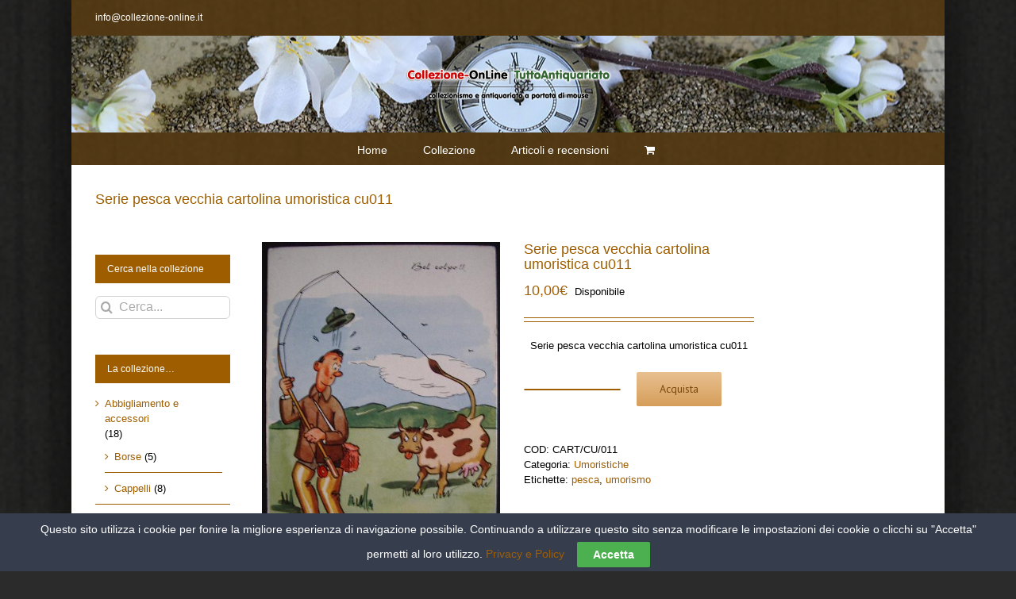

--- FILE ---
content_type: text/html; charset=UTF-8
request_url: https://collezione-online.it/collezione/serie-pesca-vecchia-cartolina-umoristica-cu011/
body_size: 19032
content:
<!DOCTYPE html>
<html class="avada-html-layout-boxed avada-html-header-position-top avada-html-has-bg-image avada-has-page-background-pattern" lang="it-IT" prefix="og: http://ogp.me/ns# fb: http://ogp.me/ns/fb#">
<head>
	<meta http-equiv="X-UA-Compatible" content="IE=edge" />
	<meta http-equiv="Content-Type" content="text/html; charset=utf-8"/>
	<meta name="viewport" content="width=device-width, initial-scale=1" />
	<meta name='robots' content='index, follow, max-image-preview:large, max-snippet:-1, max-video-preview:-1' />
	<style>img:is([sizes="auto" i], [sizes^="auto," i]) { contain-intrinsic-size: 3000px 1500px }</style>
	
	<!-- This site is optimized with the Yoast SEO plugin v26.7 - https://yoast.com/wordpress/plugins/seo/ -->
	<title>Serie pesca vecchia cartolina umoristica cu011 - Collezione OnLine</title>
	<link rel="canonical" href="https://collezione-online.it/collezione/serie-pesca-vecchia-cartolina-umoristica-cu011/" />
	<meta property="og:locale" content="it_IT" />
	<meta property="og:type" content="article" />
	<meta property="og:title" content="Serie pesca vecchia cartolina umoristica cu011 - Collezione OnLine" />
	<meta property="og:description" content="Serie pesca vecchia cartolina umoristica cu011" />
	<meta property="og:url" content="https://collezione-online.it/collezione/serie-pesca-vecchia-cartolina-umoristica-cu011/" />
	<meta property="og:site_name" content="Collezione OnLine" />
	<meta property="og:image" content="https://i1.wp.com/collezione-online.it/wp-content/uploads/2017/09/cartolina-umoristica-pescatore-mucca-cu011.jpg?fit=433%2C604&ssl=1" />
	<meta property="og:image:width" content="433" />
	<meta property="og:image:height" content="604" />
	<meta property="og:image:type" content="image/jpeg" />
	<meta name="twitter:card" content="summary_large_image" />
	<script type="application/ld+json" class="yoast-schema-graph">{"@context":"https://schema.org","@graph":[{"@type":"WebPage","@id":"https://collezione-online.it/collezione/serie-pesca-vecchia-cartolina-umoristica-cu011/","url":"https://collezione-online.it/collezione/serie-pesca-vecchia-cartolina-umoristica-cu011/","name":"Serie pesca vecchia cartolina umoristica cu011 - Collezione OnLine","isPartOf":{"@id":"https://collezione-online.it/#website"},"primaryImageOfPage":{"@id":"https://collezione-online.it/collezione/serie-pesca-vecchia-cartolina-umoristica-cu011/#primaryimage"},"image":{"@id":"https://collezione-online.it/collezione/serie-pesca-vecchia-cartolina-umoristica-cu011/#primaryimage"},"thumbnailUrl":"https://collezione-online.it/wp-content/uploads/2017/09/cartolina-umoristica-pescatore-mucca-cu011.jpg","datePublished":"2017-09-10T11:14:21+00:00","breadcrumb":{"@id":"https://collezione-online.it/collezione/serie-pesca-vecchia-cartolina-umoristica-cu011/#breadcrumb"},"inLanguage":"it-IT","potentialAction":[{"@type":"ReadAction","target":["https://collezione-online.it/collezione/serie-pesca-vecchia-cartolina-umoristica-cu011/"]}]},{"@type":"ImageObject","inLanguage":"it-IT","@id":"https://collezione-online.it/collezione/serie-pesca-vecchia-cartolina-umoristica-cu011/#primaryimage","url":"https://collezione-online.it/wp-content/uploads/2017/09/cartolina-umoristica-pescatore-mucca-cu011.jpg","contentUrl":"https://collezione-online.it/wp-content/uploads/2017/09/cartolina-umoristica-pescatore-mucca-cu011.jpg","width":433,"height":604},{"@type":"BreadcrumbList","@id":"https://collezione-online.it/collezione/serie-pesca-vecchia-cartolina-umoristica-cu011/#breadcrumb","itemListElement":[{"@type":"ListItem","position":1,"name":"Home","item":"https://collezione-online.it/"},{"@type":"ListItem","position":2,"name":"Collezione","item":"https://collezione-online.it/collezione/"},{"@type":"ListItem","position":3,"name":"Serie pesca vecchia cartolina umoristica cu011"}]},{"@type":"WebSite","@id":"https://collezione-online.it/#website","url":"https://collezione-online.it/","name":"Collezione OnLine","description":"il mondo del collezionismo a portata di mouse","potentialAction":[{"@type":"SearchAction","target":{"@type":"EntryPoint","urlTemplate":"https://collezione-online.it/?s={search_term_string}"},"query-input":{"@type":"PropertyValueSpecification","valueRequired":true,"valueName":"search_term_string"}}],"inLanguage":"it-IT"}]}</script>
	<!-- / Yoast SEO plugin. -->


<link rel="alternate" type="application/rss+xml" title="Collezione OnLine &raquo; Feed" href="https://collezione-online.it/feed/" />
<link rel="alternate" type="application/rss+xml" title="Collezione OnLine &raquo; Feed dei commenti" href="https://collezione-online.it/comments/feed/" />
					<link rel="shortcut icon" href="https://collezione-online.it/wp-content/uploads/2017/06/ico.png" type="image/x-icon" />
		
					<!-- For iPhone -->
			<link rel="apple-touch-icon" href="https://collezione-online.it/wp-content/uploads/2017/06/ico.png">
		
					<!-- For iPhone Retina display -->
			<link rel="apple-touch-icon" sizes="180x180" href="https://collezione-online.it/wp-content/uploads/2017/06/ico.png">
		
					<!-- For iPad -->
			<link rel="apple-touch-icon" sizes="152x152" href="https://collezione-online.it/wp-content/uploads/2017/06/ico.png">
		
					<!-- For iPad Retina display -->
			<link rel="apple-touch-icon" sizes="167x167" href="https://collezione-online.it/wp-content/uploads/2017/06/ico.png">
		
		
		<meta property="og:title" content="Serie pesca vecchia cartolina umoristica cu011"/>
		<meta property="og:type" content="article"/>
		<meta property="og:url" content="https://collezione-online.it/collezione/serie-pesca-vecchia-cartolina-umoristica-cu011/"/>
		<meta property="og:site_name" content="Collezione OnLine"/>
		<meta property="og:description" content="CARTOLINA UMORISTICA (CART/CU/011)
&quot;BEL COLPO&quot;
Umorismo d&#039;altri tempi... &quot;Pescatore capace?&quot; Simpatica e vecchia cartolina non viaggiata. Piccolo tesoro di carta da collezionare."/>

									<meta property="og:image" content="https://collezione-online.it/wp-content/uploads/2017/09/cartolina-umoristica-pescatore-mucca-cu011.jpg"/>
							<script type="text/javascript">
/* <![CDATA[ */
window._wpemojiSettings = {"baseUrl":"https:\/\/s.w.org\/images\/core\/emoji\/16.0.1\/72x72\/","ext":".png","svgUrl":"https:\/\/s.w.org\/images\/core\/emoji\/16.0.1\/svg\/","svgExt":".svg","source":{"concatemoji":"https:\/\/collezione-online.it\/wp-includes\/js\/wp-emoji-release.min.js?ver=6.8.3"}};
/*! This file is auto-generated */
!function(s,n){var o,i,e;function c(e){try{var t={supportTests:e,timestamp:(new Date).valueOf()};sessionStorage.setItem(o,JSON.stringify(t))}catch(e){}}function p(e,t,n){e.clearRect(0,0,e.canvas.width,e.canvas.height),e.fillText(t,0,0);var t=new Uint32Array(e.getImageData(0,0,e.canvas.width,e.canvas.height).data),a=(e.clearRect(0,0,e.canvas.width,e.canvas.height),e.fillText(n,0,0),new Uint32Array(e.getImageData(0,0,e.canvas.width,e.canvas.height).data));return t.every(function(e,t){return e===a[t]})}function u(e,t){e.clearRect(0,0,e.canvas.width,e.canvas.height),e.fillText(t,0,0);for(var n=e.getImageData(16,16,1,1),a=0;a<n.data.length;a++)if(0!==n.data[a])return!1;return!0}function f(e,t,n,a){switch(t){case"flag":return n(e,"\ud83c\udff3\ufe0f\u200d\u26a7\ufe0f","\ud83c\udff3\ufe0f\u200b\u26a7\ufe0f")?!1:!n(e,"\ud83c\udde8\ud83c\uddf6","\ud83c\udde8\u200b\ud83c\uddf6")&&!n(e,"\ud83c\udff4\udb40\udc67\udb40\udc62\udb40\udc65\udb40\udc6e\udb40\udc67\udb40\udc7f","\ud83c\udff4\u200b\udb40\udc67\u200b\udb40\udc62\u200b\udb40\udc65\u200b\udb40\udc6e\u200b\udb40\udc67\u200b\udb40\udc7f");case"emoji":return!a(e,"\ud83e\udedf")}return!1}function g(e,t,n,a){var r="undefined"!=typeof WorkerGlobalScope&&self instanceof WorkerGlobalScope?new OffscreenCanvas(300,150):s.createElement("canvas"),o=r.getContext("2d",{willReadFrequently:!0}),i=(o.textBaseline="top",o.font="600 32px Arial",{});return e.forEach(function(e){i[e]=t(o,e,n,a)}),i}function t(e){var t=s.createElement("script");t.src=e,t.defer=!0,s.head.appendChild(t)}"undefined"!=typeof Promise&&(o="wpEmojiSettingsSupports",i=["flag","emoji"],n.supports={everything:!0,everythingExceptFlag:!0},e=new Promise(function(e){s.addEventListener("DOMContentLoaded",e,{once:!0})}),new Promise(function(t){var n=function(){try{var e=JSON.parse(sessionStorage.getItem(o));if("object"==typeof e&&"number"==typeof e.timestamp&&(new Date).valueOf()<e.timestamp+604800&&"object"==typeof e.supportTests)return e.supportTests}catch(e){}return null}();if(!n){if("undefined"!=typeof Worker&&"undefined"!=typeof OffscreenCanvas&&"undefined"!=typeof URL&&URL.createObjectURL&&"undefined"!=typeof Blob)try{var e="postMessage("+g.toString()+"("+[JSON.stringify(i),f.toString(),p.toString(),u.toString()].join(",")+"));",a=new Blob([e],{type:"text/javascript"}),r=new Worker(URL.createObjectURL(a),{name:"wpTestEmojiSupports"});return void(r.onmessage=function(e){c(n=e.data),r.terminate(),t(n)})}catch(e){}c(n=g(i,f,p,u))}t(n)}).then(function(e){for(var t in e)n.supports[t]=e[t],n.supports.everything=n.supports.everything&&n.supports[t],"flag"!==t&&(n.supports.everythingExceptFlag=n.supports.everythingExceptFlag&&n.supports[t]);n.supports.everythingExceptFlag=n.supports.everythingExceptFlag&&!n.supports.flag,n.DOMReady=!1,n.readyCallback=function(){n.DOMReady=!0}}).then(function(){return e}).then(function(){var e;n.supports.everything||(n.readyCallback(),(e=n.source||{}).concatemoji?t(e.concatemoji):e.wpemoji&&e.twemoji&&(t(e.twemoji),t(e.wpemoji)))}))}((window,document),window._wpemojiSettings);
/* ]]> */
</script>

<style id='wp-emoji-styles-inline-css' type='text/css'>

	img.wp-smiley, img.emoji {
		display: inline !important;
		border: none !important;
		box-shadow: none !important;
		height: 1em !important;
		width: 1em !important;
		margin: 0 0.07em !important;
		vertical-align: -0.1em !important;
		background: none !important;
		padding: 0 !important;
	}
</style>
<style id='classic-theme-styles-inline-css' type='text/css'>
/*! This file is auto-generated */
.wp-block-button__link{color:#fff;background-color:#32373c;border-radius:9999px;box-shadow:none;text-decoration:none;padding:calc(.667em + 2px) calc(1.333em + 2px);font-size:1.125em}.wp-block-file__button{background:#32373c;color:#fff;text-decoration:none}
</style>
<style id='global-styles-inline-css' type='text/css'>
:root{--wp--preset--aspect-ratio--square: 1;--wp--preset--aspect-ratio--4-3: 4/3;--wp--preset--aspect-ratio--3-4: 3/4;--wp--preset--aspect-ratio--3-2: 3/2;--wp--preset--aspect-ratio--2-3: 2/3;--wp--preset--aspect-ratio--16-9: 16/9;--wp--preset--aspect-ratio--9-16: 9/16;--wp--preset--color--black: #000000;--wp--preset--color--cyan-bluish-gray: #abb8c3;--wp--preset--color--white: #ffffff;--wp--preset--color--pale-pink: #f78da7;--wp--preset--color--vivid-red: #cf2e2e;--wp--preset--color--luminous-vivid-orange: #ff6900;--wp--preset--color--luminous-vivid-amber: #fcb900;--wp--preset--color--light-green-cyan: #7bdcb5;--wp--preset--color--vivid-green-cyan: #00d084;--wp--preset--color--pale-cyan-blue: #8ed1fc;--wp--preset--color--vivid-cyan-blue: #0693e3;--wp--preset--color--vivid-purple: #9b51e0;--wp--preset--gradient--vivid-cyan-blue-to-vivid-purple: linear-gradient(135deg,rgba(6,147,227,1) 0%,rgb(155,81,224) 100%);--wp--preset--gradient--light-green-cyan-to-vivid-green-cyan: linear-gradient(135deg,rgb(122,220,180) 0%,rgb(0,208,130) 100%);--wp--preset--gradient--luminous-vivid-amber-to-luminous-vivid-orange: linear-gradient(135deg,rgba(252,185,0,1) 0%,rgba(255,105,0,1) 100%);--wp--preset--gradient--luminous-vivid-orange-to-vivid-red: linear-gradient(135deg,rgba(255,105,0,1) 0%,rgb(207,46,46) 100%);--wp--preset--gradient--very-light-gray-to-cyan-bluish-gray: linear-gradient(135deg,rgb(238,238,238) 0%,rgb(169,184,195) 100%);--wp--preset--gradient--cool-to-warm-spectrum: linear-gradient(135deg,rgb(74,234,220) 0%,rgb(151,120,209) 20%,rgb(207,42,186) 40%,rgb(238,44,130) 60%,rgb(251,105,98) 80%,rgb(254,248,76) 100%);--wp--preset--gradient--blush-light-purple: linear-gradient(135deg,rgb(255,206,236) 0%,rgb(152,150,240) 100%);--wp--preset--gradient--blush-bordeaux: linear-gradient(135deg,rgb(254,205,165) 0%,rgb(254,45,45) 50%,rgb(107,0,62) 100%);--wp--preset--gradient--luminous-dusk: linear-gradient(135deg,rgb(255,203,112) 0%,rgb(199,81,192) 50%,rgb(65,88,208) 100%);--wp--preset--gradient--pale-ocean: linear-gradient(135deg,rgb(255,245,203) 0%,rgb(182,227,212) 50%,rgb(51,167,181) 100%);--wp--preset--gradient--electric-grass: linear-gradient(135deg,rgb(202,248,128) 0%,rgb(113,206,126) 100%);--wp--preset--gradient--midnight: linear-gradient(135deg,rgb(2,3,129) 0%,rgb(40,116,252) 100%);--wp--preset--font-size--small: 9.75px;--wp--preset--font-size--medium: 20px;--wp--preset--font-size--large: 19.5px;--wp--preset--font-size--x-large: 42px;--wp--preset--font-size--normal: 13px;--wp--preset--font-size--xlarge: 26px;--wp--preset--font-size--huge: 39px;--wp--preset--spacing--20: 0.44rem;--wp--preset--spacing--30: 0.67rem;--wp--preset--spacing--40: 1rem;--wp--preset--spacing--50: 1.5rem;--wp--preset--spacing--60: 2.25rem;--wp--preset--spacing--70: 3.38rem;--wp--preset--spacing--80: 5.06rem;--wp--preset--shadow--natural: 6px 6px 9px rgba(0, 0, 0, 0.2);--wp--preset--shadow--deep: 12px 12px 50px rgba(0, 0, 0, 0.4);--wp--preset--shadow--sharp: 6px 6px 0px rgba(0, 0, 0, 0.2);--wp--preset--shadow--outlined: 6px 6px 0px -3px rgba(255, 255, 255, 1), 6px 6px rgba(0, 0, 0, 1);--wp--preset--shadow--crisp: 6px 6px 0px rgba(0, 0, 0, 1);}:where(.is-layout-flex){gap: 0.5em;}:where(.is-layout-grid){gap: 0.5em;}body .is-layout-flex{display: flex;}.is-layout-flex{flex-wrap: wrap;align-items: center;}.is-layout-flex > :is(*, div){margin: 0;}body .is-layout-grid{display: grid;}.is-layout-grid > :is(*, div){margin: 0;}:where(.wp-block-columns.is-layout-flex){gap: 2em;}:where(.wp-block-columns.is-layout-grid){gap: 2em;}:where(.wp-block-post-template.is-layout-flex){gap: 1.25em;}:where(.wp-block-post-template.is-layout-grid){gap: 1.25em;}.has-black-color{color: var(--wp--preset--color--black) !important;}.has-cyan-bluish-gray-color{color: var(--wp--preset--color--cyan-bluish-gray) !important;}.has-white-color{color: var(--wp--preset--color--white) !important;}.has-pale-pink-color{color: var(--wp--preset--color--pale-pink) !important;}.has-vivid-red-color{color: var(--wp--preset--color--vivid-red) !important;}.has-luminous-vivid-orange-color{color: var(--wp--preset--color--luminous-vivid-orange) !important;}.has-luminous-vivid-amber-color{color: var(--wp--preset--color--luminous-vivid-amber) !important;}.has-light-green-cyan-color{color: var(--wp--preset--color--light-green-cyan) !important;}.has-vivid-green-cyan-color{color: var(--wp--preset--color--vivid-green-cyan) !important;}.has-pale-cyan-blue-color{color: var(--wp--preset--color--pale-cyan-blue) !important;}.has-vivid-cyan-blue-color{color: var(--wp--preset--color--vivid-cyan-blue) !important;}.has-vivid-purple-color{color: var(--wp--preset--color--vivid-purple) !important;}.has-black-background-color{background-color: var(--wp--preset--color--black) !important;}.has-cyan-bluish-gray-background-color{background-color: var(--wp--preset--color--cyan-bluish-gray) !important;}.has-white-background-color{background-color: var(--wp--preset--color--white) !important;}.has-pale-pink-background-color{background-color: var(--wp--preset--color--pale-pink) !important;}.has-vivid-red-background-color{background-color: var(--wp--preset--color--vivid-red) !important;}.has-luminous-vivid-orange-background-color{background-color: var(--wp--preset--color--luminous-vivid-orange) !important;}.has-luminous-vivid-amber-background-color{background-color: var(--wp--preset--color--luminous-vivid-amber) !important;}.has-light-green-cyan-background-color{background-color: var(--wp--preset--color--light-green-cyan) !important;}.has-vivid-green-cyan-background-color{background-color: var(--wp--preset--color--vivid-green-cyan) !important;}.has-pale-cyan-blue-background-color{background-color: var(--wp--preset--color--pale-cyan-blue) !important;}.has-vivid-cyan-blue-background-color{background-color: var(--wp--preset--color--vivid-cyan-blue) !important;}.has-vivid-purple-background-color{background-color: var(--wp--preset--color--vivid-purple) !important;}.has-black-border-color{border-color: var(--wp--preset--color--black) !important;}.has-cyan-bluish-gray-border-color{border-color: var(--wp--preset--color--cyan-bluish-gray) !important;}.has-white-border-color{border-color: var(--wp--preset--color--white) !important;}.has-pale-pink-border-color{border-color: var(--wp--preset--color--pale-pink) !important;}.has-vivid-red-border-color{border-color: var(--wp--preset--color--vivid-red) !important;}.has-luminous-vivid-orange-border-color{border-color: var(--wp--preset--color--luminous-vivid-orange) !important;}.has-luminous-vivid-amber-border-color{border-color: var(--wp--preset--color--luminous-vivid-amber) !important;}.has-light-green-cyan-border-color{border-color: var(--wp--preset--color--light-green-cyan) !important;}.has-vivid-green-cyan-border-color{border-color: var(--wp--preset--color--vivid-green-cyan) !important;}.has-pale-cyan-blue-border-color{border-color: var(--wp--preset--color--pale-cyan-blue) !important;}.has-vivid-cyan-blue-border-color{border-color: var(--wp--preset--color--vivid-cyan-blue) !important;}.has-vivid-purple-border-color{border-color: var(--wp--preset--color--vivid-purple) !important;}.has-vivid-cyan-blue-to-vivid-purple-gradient-background{background: var(--wp--preset--gradient--vivid-cyan-blue-to-vivid-purple) !important;}.has-light-green-cyan-to-vivid-green-cyan-gradient-background{background: var(--wp--preset--gradient--light-green-cyan-to-vivid-green-cyan) !important;}.has-luminous-vivid-amber-to-luminous-vivid-orange-gradient-background{background: var(--wp--preset--gradient--luminous-vivid-amber-to-luminous-vivid-orange) !important;}.has-luminous-vivid-orange-to-vivid-red-gradient-background{background: var(--wp--preset--gradient--luminous-vivid-orange-to-vivid-red) !important;}.has-very-light-gray-to-cyan-bluish-gray-gradient-background{background: var(--wp--preset--gradient--very-light-gray-to-cyan-bluish-gray) !important;}.has-cool-to-warm-spectrum-gradient-background{background: var(--wp--preset--gradient--cool-to-warm-spectrum) !important;}.has-blush-light-purple-gradient-background{background: var(--wp--preset--gradient--blush-light-purple) !important;}.has-blush-bordeaux-gradient-background{background: var(--wp--preset--gradient--blush-bordeaux) !important;}.has-luminous-dusk-gradient-background{background: var(--wp--preset--gradient--luminous-dusk) !important;}.has-pale-ocean-gradient-background{background: var(--wp--preset--gradient--pale-ocean) !important;}.has-electric-grass-gradient-background{background: var(--wp--preset--gradient--electric-grass) !important;}.has-midnight-gradient-background{background: var(--wp--preset--gradient--midnight) !important;}.has-small-font-size{font-size: var(--wp--preset--font-size--small) !important;}.has-medium-font-size{font-size: var(--wp--preset--font-size--medium) !important;}.has-large-font-size{font-size: var(--wp--preset--font-size--large) !important;}.has-x-large-font-size{font-size: var(--wp--preset--font-size--x-large) !important;}
:where(.wp-block-post-template.is-layout-flex){gap: 1.25em;}:where(.wp-block-post-template.is-layout-grid){gap: 1.25em;}
:where(.wp-block-columns.is-layout-flex){gap: 2em;}:where(.wp-block-columns.is-layout-grid){gap: 2em;}
:root :where(.wp-block-pullquote){font-size: 1.5em;line-height: 1.6;}
</style>
<link rel='stylesheet' id='cookie-law-bar-css-css' href='https://collezione-online.it/wp-content/plugins/cookie-law-bar/static/css/cookie-law-bar.css?ver=6.8.3' type='text/css' media='all' />
<style id='woocommerce-inline-inline-css' type='text/css'>
.woocommerce form .form-row .required { visibility: visible; }
</style>
<!--[if IE]>
<link rel='stylesheet' id='avada-IE-css' href='https://collezione-online.it/wp-content/themes/Avada/assets/css/dynamic/ie.min.css?ver=7.2.1' type='text/css' media='all' />
<style id='avada-IE-inline-css' type='text/css'>
.avada-select-parent .select-arrow{background-color:#ffffff}
.select-arrow{background-color:#ffffff}
</style>
<![endif]-->
<link rel='stylesheet' id='flexible-shipping-free-shipping-css' href='https://collezione-online.it/wp-content/plugins/flexible-shipping/assets/dist/css/free-shipping.css?ver=6.5.3.2' type='text/css' media='all' />
<link rel='stylesheet' id='fusion-dynamic-css-css' href='https://collezione-online.it/wp-content/uploads/fusion-styles/aa57967a09d202d1a91740694a53a0cf.min.css?ver=3.2.1' type='text/css' media='all' />
<script type="text/javascript" src="https://collezione-online.it/wp-includes/js/jquery/jquery.min.js?ver=3.7.1" id="jquery-core-js"></script>
<script type="text/javascript" src="https://collezione-online.it/wp-includes/js/jquery/jquery-migrate.min.js?ver=3.4.1" id="jquery-migrate-js"></script>
<script type="text/javascript" src="https://collezione-online.it/wp-content/plugins/cookie-law-bar/static/js/cookie-law-bar.js?ver=6.8.3" id="cookie-law-bar-js-js"></script>
<script type="text/javascript" src="https://collezione-online.it/wp-content/plugins/woocommerce/assets/js/jquery-blockui/jquery.blockUI.min.js?ver=2.7.0-wc.10.4.3" id="wc-jquery-blockui-js" defer="defer" data-wp-strategy="defer"></script>
<script type="text/javascript" id="wc-add-to-cart-js-extra">
/* <![CDATA[ */
var wc_add_to_cart_params = {"ajax_url":"\/wp-admin\/admin-ajax.php","wc_ajax_url":"\/?wc-ajax=%%endpoint%%","i18n_view_cart":"Visualizza carrello","cart_url":"https:\/\/collezione-online.it\/carrello\/","is_cart":"","cart_redirect_after_add":"yes"};
/* ]]> */
</script>
<script type="text/javascript" src="https://collezione-online.it/wp-content/plugins/woocommerce/assets/js/frontend/add-to-cart.min.js?ver=10.4.3" id="wc-add-to-cart-js" defer="defer" data-wp-strategy="defer"></script>
<script type="text/javascript" src="https://collezione-online.it/wp-content/plugins/woocommerce/assets/js/zoom/jquery.zoom.min.js?ver=1.7.21-wc.10.4.3" id="wc-zoom-js" defer="defer" data-wp-strategy="defer"></script>
<script type="text/javascript" src="https://collezione-online.it/wp-content/plugins/woocommerce/assets/js/flexslider/jquery.flexslider.min.js?ver=2.7.2-wc.10.4.3" id="wc-flexslider-js" defer="defer" data-wp-strategy="defer"></script>
<script type="text/javascript" id="wc-single-product-js-extra">
/* <![CDATA[ */
var wc_single_product_params = {"i18n_required_rating_text":"Si prega di dare una valutazione.","i18n_rating_options":["1 stella su 5","2 stelle su 5","3 stelle su 5","4 stelle su 5","5 stelle su 5"],"i18n_product_gallery_trigger_text":"Visualizza la galleria di immagini a schermo intero","review_rating_required":"yes","flexslider":{"rtl":false,"animation":"slide","smoothHeight":true,"directionNav":true,"controlNav":"thumbnails","slideshow":false,"animationSpeed":500,"animationLoop":false,"allowOneSlide":false},"zoom_enabled":"1","zoom_options":[],"photoswipe_enabled":"","photoswipe_options":{"shareEl":false,"closeOnScroll":false,"history":false,"hideAnimationDuration":0,"showAnimationDuration":0},"flexslider_enabled":"1"};
/* ]]> */
</script>
<script type="text/javascript" src="https://collezione-online.it/wp-content/plugins/woocommerce/assets/js/frontend/single-product.min.js?ver=10.4.3" id="wc-single-product-js" defer="defer" data-wp-strategy="defer"></script>
<script type="text/javascript" src="https://collezione-online.it/wp-content/plugins/woocommerce/assets/js/js-cookie/js.cookie.min.js?ver=2.1.4-wc.10.4.3" id="wc-js-cookie-js" defer="defer" data-wp-strategy="defer"></script>
<script type="text/javascript" id="woocommerce-js-extra">
/* <![CDATA[ */
var woocommerce_params = {"ajax_url":"\/wp-admin\/admin-ajax.php","wc_ajax_url":"\/?wc-ajax=%%endpoint%%","i18n_password_show":"Mostra password","i18n_password_hide":"Nascondi password"};
/* ]]> */
</script>
<script type="text/javascript" src="https://collezione-online.it/wp-content/plugins/woocommerce/assets/js/frontend/woocommerce.min.js?ver=10.4.3" id="woocommerce-js" defer="defer" data-wp-strategy="defer"></script>
<link rel="https://api.w.org/" href="https://collezione-online.it/wp-json/" /><link rel="alternate" title="JSON" type="application/json" href="https://collezione-online.it/wp-json/wp/v2/product/1850" /><link rel="EditURI" type="application/rsd+xml" title="RSD" href="https://collezione-online.it/xmlrpc.php?rsd" />
<meta name="generator" content="WordPress 6.8.3" />
<meta name="generator" content="WooCommerce 10.4.3" />
<link rel='shortlink' href='https://collezione-online.it/?p=1850' />
<link rel="alternate" title="oEmbed (JSON)" type="application/json+oembed" href="https://collezione-online.it/wp-json/oembed/1.0/embed?url=https%3A%2F%2Fcollezione-online.it%2Fcollezione%2Fserie-pesca-vecchia-cartolina-umoristica-cu011%2F" />
<link rel="alternate" title="oEmbed (XML)" type="text/xml+oembed" href="https://collezione-online.it/wp-json/oembed/1.0/embed?url=https%3A%2F%2Fcollezione-online.it%2Fcollezione%2Fserie-pesca-vecchia-cartolina-umoristica-cu011%2F&#038;format=xml" />
<style type="text/css" id="css-fb-visibility">@media screen and (max-width: 640px){body:not(.fusion-builder-ui-wireframe) .fusion-no-small-visibility{display:none !important;}body:not(.fusion-builder-ui-wireframe) .sm-text-align-center{text-align:center !important;}body:not(.fusion-builder-ui-wireframe) .sm-text-align-left{text-align:left !important;}body:not(.fusion-builder-ui-wireframe) .sm-text-align-right{text-align:right !important;}body:not(.fusion-builder-ui-wireframe) .sm-mx-auto{margin-left:auto !important;margin-right:auto !important;}body:not(.fusion-builder-ui-wireframe) .sm-ml-auto{margin-left:auto !important;}body:not(.fusion-builder-ui-wireframe) .sm-mr-auto{margin-right:auto !important;}body:not(.fusion-builder-ui-wireframe) .fusion-absolute-position-small{position:absolute;top:auto;width:100%;}}@media screen and (min-width: 641px) and (max-width: 1024px){body:not(.fusion-builder-ui-wireframe) .fusion-no-medium-visibility{display:none !important;}body:not(.fusion-builder-ui-wireframe) .md-text-align-center{text-align:center !important;}body:not(.fusion-builder-ui-wireframe) .md-text-align-left{text-align:left !important;}body:not(.fusion-builder-ui-wireframe) .md-text-align-right{text-align:right !important;}body:not(.fusion-builder-ui-wireframe) .md-mx-auto{margin-left:auto !important;margin-right:auto !important;}body:not(.fusion-builder-ui-wireframe) .md-ml-auto{margin-left:auto !important;}body:not(.fusion-builder-ui-wireframe) .md-mr-auto{margin-right:auto !important;}body:not(.fusion-builder-ui-wireframe) .fusion-absolute-position-medium{position:absolute;top:auto;width:100%;}}@media screen and (min-width: 1025px){body:not(.fusion-builder-ui-wireframe) .fusion-no-large-visibility{display:none !important;}body:not(.fusion-builder-ui-wireframe) .lg-text-align-center{text-align:center !important;}body:not(.fusion-builder-ui-wireframe) .lg-text-align-left{text-align:left !important;}body:not(.fusion-builder-ui-wireframe) .lg-text-align-right{text-align:right !important;}body:not(.fusion-builder-ui-wireframe) .lg-mx-auto{margin-left:auto !important;margin-right:auto !important;}body:not(.fusion-builder-ui-wireframe) .lg-ml-auto{margin-left:auto !important;}body:not(.fusion-builder-ui-wireframe) .lg-mr-auto{margin-right:auto !important;}body:not(.fusion-builder-ui-wireframe) .fusion-absolute-position-large{position:absolute;top:auto;width:100%;}}</style>	<noscript><style>.woocommerce-product-gallery{ opacity: 1 !important; }</style></noscript>
			<script type="text/javascript">
			var doc = document.documentElement;
			doc.setAttribute( 'data-useragent', navigator.userAgent );
		</script>
		
	<meta name="google-site-verification" content="EXtAwwAzEaro82tNEC5ys4LXpFDxswsdFo5YWjBAR_E" />
<script async src="//pagead2.googlesyndication.com/pagead/js/adsbygoogle.js"></script>
<script>
  (adsbygoogle = window.adsbygoogle || []).push({
    google_ad_client: "ca-pub-8509613484717397",
    enable_page_level_ads: true
  });
</script></head>

<body class="wp-singular product-template-default single single-product postid-1850 wp-theme-Avada theme-Avada woocommerce woocommerce-page woocommerce-no-js fusion-image-hovers fusion-pagination-sizing fusion-button_size-large fusion-button_type-flat fusion-button_span-no avada-image-rollover-circle-yes avada-image-rollover-yes avada-image-rollover-direction-left fusion-has-button-gradient fusion-body ltr fusion-sticky-header no-tablet-sticky-header no-mobile-sticky-header no-mobile-slidingbar avada-has-rev-slider-styles fusion-disable-outline woo-tabs-horizontal woo-sale-badge-circle fusion-sub-menu-fade mobile-logo-pos-center layout-boxed-mode avada-has-boxed-modal-shadow-hard layout-scroll-offset-full avada-has-zero-margin-offset-top has-sidebar double-sidebars fusion-top-header menu-text-align-center fusion-woo-product-design-clean fusion-woo-shop-page-columns-3 fusion-woo-related-columns-3 fusion-woo-archive-page-columns-3 avada-woo-one-page-checkout avada-has-woo-gallery-disabled mobile-menu-design-modern fusion-show-pagination-text fusion-header-layout-v5 avada-responsive avada-footer-fx-none avada-menu-highlight-style-bar fusion-search-form-clean fusion-main-menu-search-overlay fusion-avatar-circle avada-sticky-shrinkage avada-dropdown-styles avada-blog-layout-large avada-blog-archive-layout-large avada-header-shadow-no avada-menu-icon-position-left avada-has-megamenu-shadow avada-has-mainmenu-dropdown-divider avada-has-megamenu-item-divider avada-has-100-footer avada-has-breadcrumb-mobile-hidden avada-has-titlebar-bar_and_content avada-header-border-color-full-transparent avada-has-bg-image-full avada-has-header-bg-image avada-header-bg-no-repeat avada-header-top-bg-not-opaque avada-has-transparent-timeline_color avada-has-pagination-padding avada-flyout-menu-direction-fade avada-ec-views-v1" >
		<a class="skip-link screen-reader-text" href="#content">Salta al contenuto</a>

	<div id="boxed-wrapper">
		<div class="fusion-sides-frame"></div>
		<div id="wrapper" class="fusion-wrapper">
			<div id="home" style="position:relative;top:-1px;"></div>
			
				
			<header class="fusion-header-wrapper">
				<div class="fusion-header-v5 fusion-logo-alignment fusion-logo-center fusion-sticky-menu-1 fusion-sticky-logo-1 fusion-mobile-logo-1 fusion-sticky-menu-only fusion-header-menu-align-center fusion-mobile-menu-design-modern">
					
<div class="fusion-secondary-header">
	<div class="fusion-row">
					<div class="fusion-alignleft">
				<div class="fusion-contact-info"><span class="fusion-contact-info-phone-number"></span><span class="fusion-contact-info-email-address"><a href="mailto:&#105;&#110;&#102;&#111;&#64;&#99;o&#108;&#108;&#101;z&#105;o&#110;e&#45;on&#108;&#105;n&#101;&#46;&#105;t">&#105;&#110;&#102;&#111;&#64;&#99;o&#108;&#108;&#101;z&#105;o&#110;e&#45;on&#108;&#105;n&#101;&#46;&#105;t</a></span></div>			</div>
					</div>
</div>
<div class="fusion-header-sticky-height"></div>
<div class="fusion-sticky-header-wrapper"> <!-- start fusion sticky header wrapper -->
	<div class="fusion-header">
		<div class="fusion-row">
							<div class="fusion-logo" data-margin-top="31px" data-margin-bottom="31px" data-margin-left="0px" data-margin-right="0px">
			<a class="fusion-logo-link"  href="https://collezione-online.it/" >

						<!-- standard logo -->
			<img src="https://collezione-online.it/wp-content/uploads/2017/07/logo_duo.png" srcset="https://collezione-online.it/wp-content/uploads/2017/07/logo_duo.png 1x, https://collezione-online.it/wp-content/uploads/2017/07/logo_duo.png 2x" width="550" height="118" style="max-height:118px;height:auto;" alt="Collezione OnLine Logo" data-retina_logo_url="https://collezione-online.it/wp-content/uploads/2017/07/logo_duo.png" class="fusion-standard-logo" />

											<!-- mobile logo -->
				<img src="https://collezione-online.it/wp-content/uploads/2017/07/logo_duo.png" srcset="https://collezione-online.it/wp-content/uploads/2017/07/logo_duo.png 1x, https://collezione-online.it/wp-content/uploads/2017/07/logo_duo.png 2x" width="550" height="118" style="max-height:118px;height:auto;" alt="Collezione OnLine Logo" data-retina_logo_url="https://collezione-online.it/wp-content/uploads/2017/07/logo_duo.png" class="fusion-mobile-logo" />
			
											<!-- sticky header logo -->
				<img src="https://collezione-online.it/wp-content/uploads/2017/07/logo_duo.png" srcset="https://collezione-online.it/wp-content/uploads/2017/07/logo_duo.png 1x, https://collezione-online.it/wp-content/uploads/2017/07/logo_duo.png 2x" width="550" height="118" style="max-height:118px;height:auto;" alt="Collezione OnLine Logo" data-retina_logo_url="https://collezione-online.it/wp-content/uploads/2017/07/logo_duo.png" class="fusion-sticky-logo" />
					</a>
		</div>
								<div class="fusion-mobile-menu-icons">
							<a href="#" class="fusion-icon fusion-icon-bars" aria-label="Attiva/Disattiva menu mobile" aria-expanded="false"></a>
		
		
		
					<a href="https://collezione-online.it/carrello/" class="fusion-icon fusion-icon-shopping-cart"  aria-label="Attiva/Disattiva Carrello Mobile"></a>
			</div>
			
					</div>
	</div>
	<div class="fusion-secondary-main-menu">
		<div class="fusion-row">
			<nav class="fusion-main-menu" aria-label="Menu Principale"><div class="fusion-overlay-search">		<form role="search" class="searchform fusion-search-form  fusion-search-form-clean" method="get" action="https://collezione-online.it/">
			<div class="fusion-search-form-content">

				
				<div class="fusion-search-field search-field">
					<label><span class="screen-reader-text">Cerca per:</span>
													<input type="search" value="" name="s" class="s" placeholder="Cerca..." required aria-required="true" aria-label="Cerca..."/>
											</label>
				</div>
				<div class="fusion-search-button search-button">
					<input type="submit" class="fusion-search-submit searchsubmit" aria-label="Cerca" value="&#xf002;" />
									</div>

				
			</div>


			
		</form>
		<div class="fusion-search-spacer"></div><a href="#" role="button" aria-label="Close Search" class="fusion-close-search"></a></div><ul id="menu-superiore" class="fusion-menu"><li  id="menu-item-13"  class="menu-item menu-item-type-custom menu-item-object-custom menu-item-home menu-item-13"  data-item-id="13"><a  href="http://collezione-online.it/" class="fusion-bar-highlight"><span class="menu-text">Home</span></a></li><li  id="menu-item-25"  class="menu-item menu-item-type-post_type menu-item-object-page current_page_parent menu-item-25"  data-item-id="25"><a  href="https://collezione-online.it/collezione/" class="fusion-bar-highlight"><span class="menu-text">Collezione</span></a></li><li  id="menu-item-6079"  class="menu-item menu-item-type-taxonomy menu-item-object-category menu-item-6079"  data-item-id="6079"><a  href="https://collezione-online.it/cat-oggetto/articoli-e-recensioni/" class="fusion-bar-highlight"><span class="menu-text">Articoli e recensioni</span></a></li><li class="fusion-custom-menu-item fusion-menu-cart fusion-main-menu-cart fusion-widget-cart-counter"><a class="fusion-main-menu-icon fusion-bar-highlight" href="https://collezione-online.it/carrello/"><span class="menu-text" aria-label="Visualizza carrello"></span></a></li></ul></nav><nav class="fusion-main-menu fusion-sticky-menu" aria-label="Menu principale scorrevole"><div class="fusion-overlay-search">		<form role="search" class="searchform fusion-search-form  fusion-search-form-clean" method="get" action="https://collezione-online.it/">
			<div class="fusion-search-form-content">

				
				<div class="fusion-search-field search-field">
					<label><span class="screen-reader-text">Cerca per:</span>
													<input type="search" value="" name="s" class="s" placeholder="Cerca..." required aria-required="true" aria-label="Cerca..."/>
											</label>
				</div>
				<div class="fusion-search-button search-button">
					<input type="submit" class="fusion-search-submit searchsubmit" aria-label="Cerca" value="&#xf002;" />
									</div>

				
			</div>


			
		</form>
		<div class="fusion-search-spacer"></div><a href="#" role="button" aria-label="Close Search" class="fusion-close-search"></a></div><ul id="menu-superiore-1" class="fusion-menu"><li   class="menu-item menu-item-type-custom menu-item-object-custom menu-item-home menu-item-13"  data-item-id="13"><a  href="http://collezione-online.it/" class="fusion-bar-highlight"><span class="menu-text">Home</span></a></li><li   class="menu-item menu-item-type-post_type menu-item-object-page current_page_parent menu-item-25"  data-item-id="25"><a  href="https://collezione-online.it/collezione/" class="fusion-bar-highlight"><span class="menu-text">Collezione</span></a></li><li   class="menu-item menu-item-type-taxonomy menu-item-object-category menu-item-6079"  data-item-id="6079"><a  href="https://collezione-online.it/cat-oggetto/articoli-e-recensioni/" class="fusion-bar-highlight"><span class="menu-text">Articoli e recensioni</span></a></li><li class="fusion-custom-menu-item fusion-menu-cart fusion-main-menu-cart fusion-widget-cart-counter"><a class="fusion-main-menu-icon fusion-bar-highlight" href="https://collezione-online.it/carrello/"><span class="menu-text" aria-label="Visualizza carrello"></span></a></li></ul></nav><div class="fusion-mobile-navigation"><ul id="menu-superiore-2" class="fusion-mobile-menu"><li   class="menu-item menu-item-type-custom menu-item-object-custom menu-item-home menu-item-13"  data-item-id="13"><a  href="http://collezione-online.it/" class="fusion-bar-highlight"><span class="menu-text">Home</span></a></li><li   class="menu-item menu-item-type-post_type menu-item-object-page current_page_parent menu-item-25"  data-item-id="25"><a  href="https://collezione-online.it/collezione/" class="fusion-bar-highlight"><span class="menu-text">Collezione</span></a></li><li   class="menu-item menu-item-type-taxonomy menu-item-object-category menu-item-6079"  data-item-id="6079"><a  href="https://collezione-online.it/cat-oggetto/articoli-e-recensioni/" class="fusion-bar-highlight"><span class="menu-text">Articoli e recensioni</span></a></li></ul></div>
<nav class="fusion-mobile-nav-holder fusion-mobile-menu-text-align-center" aria-label="Menu Mobile Principale"></nav>

	<nav class="fusion-mobile-nav-holder fusion-mobile-menu-text-align-center fusion-mobile-sticky-nav-holder" aria-label="Menu Principale mobile, appeso"></nav>
					</div>
	</div>
</div> <!-- end fusion sticky header wrapper -->
				</div>
				<div class="fusion-clearfix"></div>
			</header>
							
				
		<div id="sliders-container">
					</div>
				
				
			
			<div class="avada-page-titlebar-wrapper">
	<div class="fusion-page-title-bar fusion-page-title-bar-breadcrumbs fusion-page-title-bar-left">
		<div class="fusion-page-title-row">
			<div class="fusion-page-title-wrapper">
				<div class="fusion-page-title-captions">

																							<h1 class="entry-title">Serie pesca vecchia cartolina umoristica cu011</h1>

											
					
				</div>

													
			</div>
		</div>
	</div>
</div>

						<main id="main" class="clearfix ">
				<div class="fusion-row" style="">

			<div class="woocommerce-container">
			<section id="content"class="" style="float: right; float: left;">
		
					
			<div class="woocommerce-notices-wrapper"></div><div id="product-1850" class="product type-product post-1850 status-publish first instock product_cat-umoristiche product_tag-pesca product_tag-umorismo has-post-thumbnail shipping-taxable purchasable product-type-simple product-grid-view">

	<div class="avada-single-product-gallery-wrapper avada-product-images-global avada-product-images-thumbnails-bottom">
<div class="woocommerce-product-gallery woocommerce-product-gallery--with-images woocommerce-product-gallery--columns-3 images avada-product-gallery" data-columns="3" style="opacity: 0; transition: opacity .25s ease-in-out;">
	<div class="woocommerce-product-gallery__wrapper">
		<div data-thumb="https://collezione-online.it/wp-content/uploads/2017/09/cartolina-umoristica-pescatore-mucca-cu011-100x100.jpg" data-thumb-alt="Serie pesca vecchia cartolina umoristica cu011" data-thumb-srcset="https://collezione-online.it/wp-content/uploads/2017/09/cartolina-umoristica-pescatore-mucca-cu011-66x66.jpg 66w, https://collezione-online.it/wp-content/uploads/2017/09/cartolina-umoristica-pescatore-mucca-cu011-100x100.jpg 100w, https://collezione-online.it/wp-content/uploads/2017/09/cartolina-umoristica-pescatore-mucca-cu011-150x150.jpg 150w"  data-thumb-sizes="(max-width: 100px) 100vw, 100px" class="woocommerce-product-gallery__image"><a href="https://collezione-online.it/wp-content/uploads/2017/09/cartolina-umoristica-pescatore-mucca-cu011.jpg"><img width="433" height="604" src="https://collezione-online.it/wp-content/uploads/2017/09/cartolina-umoristica-pescatore-mucca-cu011.jpg" class="wp-post-image" alt="Serie pesca vecchia cartolina umoristica cu011" data-caption="" data-src="https://collezione-online.it/wp-content/uploads/2017/09/cartolina-umoristica-pescatore-mucca-cu011.jpg" data-large_image="https://collezione-online.it/wp-content/uploads/2017/09/cartolina-umoristica-pescatore-mucca-cu011.jpg" data-large_image_width="433" data-large_image_height="604" decoding="async" fetchpriority="high" srcset="https://collezione-online.it/wp-content/uploads/2017/09/cartolina-umoristica-pescatore-mucca-cu011-200x279.jpg 200w, https://collezione-online.it/wp-content/uploads/2017/09/cartolina-umoristica-pescatore-mucca-cu011-215x300.jpg 215w, https://collezione-online.it/wp-content/uploads/2017/09/cartolina-umoristica-pescatore-mucca-cu011-400x558.jpg 400w, https://collezione-online.it/wp-content/uploads/2017/09/cartolina-umoristica-pescatore-mucca-cu011.jpg 433w" sizes="(max-width: 433px) 100vw, 433px" /></a><a class="avada-product-gallery-lightbox-trigger" href="https://collezione-online.it/wp-content/uploads/2017/09/cartolina-umoristica-pescatore-mucca-cu011.jpg" data-rel="iLightbox[]" alt="" data-title="cartolina umoristica pescatore mucca cu011" data-caption=""></a></div>	</div>
</div>
</div>

	<div class="summary entry-summary">
		<div class="summary-container"><h2 itemprop="name" class="product_title entry-title">Serie pesca vecchia cartolina umoristica cu011</h2>
<p class="price"><span class="woocommerce-Price-amount amount"><bdi>10,00<span class="woocommerce-Price-currencySymbol">&euro;</span></bdi></span></p>
<div class="avada-availability">
	<p class="stock in-stock">Disponibile</p></div>
<div class="product-border fusion-separator sep-underline sep-solid"></div>

<div class="post-content woocommerce-product-details__short-description">
	<p style="text-align: center;">Serie pesca vecchia cartolina umoristica cu011</p>
</div>
<p class="stock in-stock">Disponibile</p>

	
	<form class="cart" action="https://collezione-online.it/collezione/serie-pesca-vecchia-cartolina-umoristica-cu011/" method="post" enctype='multipart/form-data'>
		
		<div class="quantity">
		<label class="screen-reader-text" for="quantity_696e13b083260">Serie pesca vecchia cartolina umoristica cu011 quantità</label>
	<input
		type="hidden"
				id="quantity_696e13b083260"
		class="input-text qty text"
		name="quantity"
		value="1"
		aria-label="Quantità prodotto"
				min="1"
					max="1"
							step="1"
			placeholder=""
			inputmode="numeric"
			autocomplete="off"
			/>
	</div>

		<button type="submit" name="add-to-cart" value="1850" class="single_add_to_cart_button button alt">Acquista</button>

			</form>

	
<div class="product_meta">

	
	
		<span class="sku_wrapper">COD: <span class="sku">CART/CU/011</span></span>

	
	<span class="posted_in">Categoria: <a href="https://collezione-online.it/oggetti/cartoline/umoristiche/" rel="tag">Umoristiche</a></span>
	<span class="tagged_as">Etichette: <a href="https://collezione-online.it/tag-oggetto/pesca/" rel="tag">pesca</a>, <a href="https://collezione-online.it/tag-oggetto/umorismo/" rel="tag">umorismo</a></span>
	
</div>
</div>	</div>

	
	<div class="woocommerce-tabs wc-tabs-wrapper">
		<ul class="tabs wc-tabs" role="tablist">
							<li role="presentation" class="description_tab" id="tab-title-description">
					<a href="#tab-description" role="tab" aria-controls="tab-description">
						Descrizione					</a>
				</li>
					</ul>
					<div class="woocommerce-Tabs-panel woocommerce-Tabs-panel--description panel entry-content wc-tab" id="tab-description" role="tabpanel" aria-labelledby="tab-title-description">
				
<div class="post-content">
		  <h3 class="fusion-woocommerce-tab-title">Descrizione</h3>
	
	<p style="text-align: center;">CARTOLINA UMORISTICA (CART/CU/011)</p>
<p style="text-align: center;">&#8220;BEL COLPO&#8221;<br />
Umorismo d&#8217;altri tempi&#8230; &#8220;Pescatore capace?&#8221; Simpatica e vecchia cartolina non viaggiata. Piccolo tesoro di carta da collezionare.</p>
</div>
			</div>
		
			</div>

<div class="fusion-clearfix"></div>

		<ul class="social-share clearfix">
		<li class="facebook">
			<a class="fusion-facebook-sharer-icon" href="https://www.facebook.com/sharer.php?u=https%3A%2F%2Fcollezione-online.it%2Fcollezione%2Fserie-pesca-vecchia-cartolina-umoristica-cu011%2F" target="_blank" rel="noopener noreferrer">
				<i class="fontawesome-icon medium circle-yes fusion-icon-facebook" aria-hidden="true"></i>
				<div class="fusion-woo-social-share-text">
					<span>Condividi su Facebook</span>
				</div>
			</a>
		</li>
		<li class="twitter">
			<a href="https://twitter.com/share?text=Serie pesca vecchia cartolina umoristica cu011&amp;url=https%3A%2F%2Fcollezione-online.it%2Fcollezione%2Fserie-pesca-vecchia-cartolina-umoristica-cu011%2F" target="_blank" rel="noopener noreferrer">
				<i class="fontawesome-icon medium circle-yes fusion-icon-twitter" aria-hidden="true"></i>
				<div class="fusion-woo-social-share-text">
					<span>Condividi su Twitter</span>
				</div>
			</a>
		</li>
		<li class="pinterest">
						<a href="http://pinterest.com/pin/create/button/?url=https%3A%2F%2Fcollezione-online.it%2Fcollezione%2Fserie-pesca-vecchia-cartolina-umoristica-cu011%2F&amp;description=Serie%20pesca%20vecchia%20cartolina%20umoristica%20cu011&amp;media=https%3A%2F%2Fcollezione-online.it%2Fwp-content%2Fuploads%2F2017%2F09%2Fcartolina-umoristica-pescatore-mucca-cu011.jpg" target="_blank" rel="noopener noreferrer">
				<i class="fontawesome-icon medium circle-yes fusion-icon-pinterest" aria-hidden="true"></i>
				<div class="fusion-woo-social-share-text">
					<span>Condividi su Pinterest</span>
				</div>
			</a>
		</li>
		<li class="email">
			<a href="mailto:?subject=Serie%20pesca%20vecchia%20cartolina%20umoristica%20cu011&body=https://collezione-online.it/collezione/serie-pesca-vecchia-cartolina-umoristica-cu011/" target="_blank" rel="noopener noreferrer">
				<i class="fontawesome-icon medium circle-yes fusion-icon-mail" aria-hidden="true"></i>
				<div class="fusion-woo-social-share-text">
					<span>Email This Product</span>
				</div>
			</a>
		</li>
	</ul>
<div class="fusion-clearfix"></div>
	<section class="related products">

					<h2>Prodotti correlati</h2>
				<ul class="products clearfix products-3">

			
					<li class="product type-product post-1852 status-publish first instock product_cat-umoristiche product_tag-pesca product_tag-sport product_tag-umorismo has-post-thumbnail shipping-taxable purchasable product-type-simple product-grid-view">
	<div class="fusion-product-wrapper">
<div class="fusion-clean-product-image-wrapper ">
	

<div  class="fusion-image-wrapper fusion-image-size-fixed" aria-haspopup="true">
	
	
	
		
					<img width="429" height="612" src="https://collezione-online.it/wp-content/uploads/2017/09/cartolina-terrore-delle-acque-cu012.jpg" class="attachment-shop_catalog size-shop_catalog wp-post-image" alt="" decoding="async" srcset="https://collezione-online.it/wp-content/uploads/2017/09/cartolina-terrore-delle-acque-cu012-120x171.jpg 120w, https://collezione-online.it/wp-content/uploads/2017/09/cartolina-terrore-delle-acque-cu012-200x285.jpg 200w, https://collezione-online.it/wp-content/uploads/2017/09/cartolina-terrore-delle-acque-cu012-210x300.jpg 210w, https://collezione-online.it/wp-content/uploads/2017/09/cartolina-terrore-delle-acque-cu012-400x571.jpg 400w, https://collezione-online.it/wp-content/uploads/2017/09/cartolina-terrore-delle-acque-cu012.jpg 429w" sizes="(max-width: 429px) 100vw, 429px" />
	

		<div class="fusion-rollover">
	<div class="fusion-rollover-content">

				
				
								
								
								<div class="cart-loading">
				<a href="https://collezione-online.it/carrello/">
					<i class="fusion-icon-spinner" aria-hidden="true"></i>
					<div class="view-cart">Visualizza carrello</div>
				</a>
			</div>
		
															
						
										<div class="fusion-product-buttons">
					<a href="/collezione/serie-pesca-vecchia-cartolina-umoristica-cu011/?add-to-cart=1852"  data-quantity="1" class="button product_type_simple add_to_cart_button ajax_add_to_cart" data-product_id="1852" data-product_sku="CART/CU/012" aria-label="Aggiungi al carrello: &quot;Serie pesca vecchia cartolina umoristica cu012&quot;" rel="nofollow">Acquista</a><span class="fusion-rollover-linebreak">
	/</span>

<a href="https://collezione-online.it/collezione/serie-pesca-vecchia-cartolina-umoristica-cu012/" class="show_details_button">
	Dettagli</a>

				</div>
							<a class="fusion-link-wrapper" href="https://collezione-online.it/collezione/serie-pesca-vecchia-cartolina-umoristica-cu012/" aria-label="Serie pesca vecchia cartolina umoristica cu012"></a>
	</div>
</div>

	
</div>
</div>
<div class="fusion-product-content">
	<div class="product-details">
		<div class="product-details-container">
<h3 class="product-title">
	<a href="https://collezione-online.it/collezione/serie-pesca-vecchia-cartolina-umoristica-cu012/">
		Serie pesca vecchia cartolina umoristica cu012	</a>
</h3>
<div class="fusion-price-rating">

	<span class="price"><span class="woocommerce-Price-amount amount"><bdi>10,00<span class="woocommerce-Price-currencySymbol">&euro;</span></bdi></span></span>
		</div>
	</div>
</div>

	</div> 


</div>
</li>

			
					<li class="product type-product post-1786 status-publish outofstock product_cat-umoristiche product_tag-bambino product_tag-musica product_tag-tromba product_tag-umorismo has-post-thumbnail shipping-taxable purchasable product-type-simple product-grid-view">
	<div class="fusion-product-wrapper">
<div class="fusion-clean-product-image-wrapper ">
	

<div  class="fusion-image-wrapper fusion-image-size-fixed" aria-haspopup="true">
	
	
	
		
					<img width="397" height="604" src="https://collezione-online.it/wp-content/uploads/2017/09/cartolina-bimbo-tromba-cu036.jpg" class="attachment-shop_catalog size-shop_catalog wp-post-image" alt="" decoding="async" srcset="https://collezione-online.it/wp-content/uploads/2017/09/cartolina-bimbo-tromba-cu036-120x183.jpg 120w, https://collezione-online.it/wp-content/uploads/2017/09/cartolina-bimbo-tromba-cu036-197x300.jpg 197w, https://collezione-online.it/wp-content/uploads/2017/09/cartolina-bimbo-tromba-cu036-200x304.jpg 200w, https://collezione-online.it/wp-content/uploads/2017/09/cartolina-bimbo-tromba-cu036.jpg 397w" sizes="(max-width: 397px) 100vw, 397px" />
	

		<div class="fusion-rollover">
	<div class="fusion-rollover-content">

				
				
								
								
								<div class="cart-loading">
				<a href="https://collezione-online.it/carrello/">
					<i class="fusion-icon-spinner" aria-hidden="true"></i>
					<div class="view-cart">Visualizza carrello</div>
				</a>
			</div>
		
															
						
										<div class="fusion-product-buttons">
					
<a href="https://collezione-online.it/collezione/umoristica-bambino-suona-la-tromba-ed-cecami-cu036/" class="show_details_button" style="float:none;max-width:none;text-align:center;">
	Dettagli</a>

				</div>
							<a class="fusion-link-wrapper" href="https://collezione-online.it/collezione/umoristica-bambino-suona-la-tromba-ed-cecami-cu036/" aria-label="Umoristica bambino suona la tromba ed. cecami cu036"></a>
	</div>
</div>

	
</div>
</div>
<div class="fusion-product-content">
	<div class="product-details">
		<div class="product-details-container">
<h3 class="product-title">
	<a href="https://collezione-online.it/collezione/umoristica-bambino-suona-la-tromba-ed-cecami-cu036/">
		Umoristica bambino suona la tromba ed. cecami cu036	</a>
</h3>
<div class="fusion-price-rating">

	<span class="price"><span class="woocommerce-Price-amount amount"><bdi>10,00<span class="woocommerce-Price-currencySymbol">&euro;</span></bdi></span></span>
		</div>
	</div>
</div>

	</div> 


</div>
</li>

			
					<li class="product type-product post-1814 status-publish last instock product_cat-umoristiche product_tag-amore product_tag-bambini product_tag-cartolina product_tag-tirolo product_tag-umorismo has-post-thumbnail shipping-taxable purchasable product-type-simple product-grid-view">
	<div class="fusion-product-wrapper">
<div class="fusion-clean-product-image-wrapper ">
	

<div  class="fusion-image-wrapper fusion-image-size-fixed" aria-haspopup="true">
	
	
	
		
					<img width="300" height="300" src="https://collezione-online.it/wp-content/uploads/2017/09/cartolina-bimbi-tirolesi-cu049-300x300.jpg" class="attachment-shop_catalog size-shop_catalog wp-post-image" alt="" decoding="async" srcset="https://collezione-online.it/wp-content/uploads/2017/09/cartolina-bimbi-tirolesi-cu049-66x66.jpg 66w, https://collezione-online.it/wp-content/uploads/2017/09/cartolina-bimbi-tirolesi-cu049-150x150.jpg 150w, https://collezione-online.it/wp-content/uploads/2017/09/cartolina-bimbi-tirolesi-cu049-300x300.jpg 300w" sizes="(max-width: 300px) 100vw, 300px" />
	

		<div class="fusion-rollover">
	<div class="fusion-rollover-content">

				
				
								
								
								<div class="cart-loading">
				<a href="https://collezione-online.it/carrello/">
					<i class="fusion-icon-spinner" aria-hidden="true"></i>
					<div class="view-cart">Visualizza carrello</div>
				</a>
			</div>
		
															
						
										<div class="fusion-product-buttons">
					<a href="/collezione/serie-pesca-vecchia-cartolina-umoristica-cu011/?add-to-cart=1814"  data-quantity="1" class="button product_type_simple add_to_cart_button ajax_add_to_cart" data-product_id="1814" data-product_sku="CART/CU/049" aria-label="Aggiungi al carrello: &quot;Bambini tirolesi vecchia cartolina umoristica cu049&quot;" rel="nofollow">Acquista</a><span class="fusion-rollover-linebreak">
	/</span>

<a href="https://collezione-online.it/collezione/bambini-tirolesi-vecchia-cartolina-umoristica-cu049/" class="show_details_button">
	Dettagli</a>

				</div>
							<a class="fusion-link-wrapper" href="https://collezione-online.it/collezione/bambini-tirolesi-vecchia-cartolina-umoristica-cu049/" aria-label="Bambini tirolesi vecchia cartolina umoristica cu049"></a>
	</div>
</div>

	
</div>
</div>
<div class="fusion-product-content">
	<div class="product-details">
		<div class="product-details-container">
<h3 class="product-title">
	<a href="https://collezione-online.it/collezione/bambini-tirolesi-vecchia-cartolina-umoristica-cu049/">
		Bambini tirolesi vecchia cartolina umoristica cu049	</a>
</h3>
<div class="fusion-price-rating">

	<span class="price"><span class="woocommerce-Price-amount amount"><bdi>10,00<span class="woocommerce-Price-currencySymbol">&euro;</span></bdi></span></span>
		</div>
	</div>
</div>

	</div> 


</div>
</li>

			
		</ul>

	</section>
	</div>


		
	
	</section>
</div>

	<aside id="sidebar" class="sidebar fusion-widget-area fusion-content-widget-area fusion-sidebar-left fusion-blogsidebar fusion-sticky-sidebar" style="float: left;"  data-width="170px" data-margin="calc(-100% + ( / 2) + 170px)">
			<div class="fusion-sidebar-inner-content">
											
					<section id="search-2" class="widget widget_search"><div class="heading"><h4 class="widget-title">Cerca nella collezione</h4></div>		<form role="search" class="searchform fusion-search-form  fusion-search-form-clean" method="get" action="https://collezione-online.it/">
			<div class="fusion-search-form-content">

				
				<div class="fusion-search-field search-field">
					<label><span class="screen-reader-text">Cerca per:</span>
													<input type="search" value="" name="s" class="s" placeholder="Cerca..." required aria-required="true" aria-label="Cerca..."/>
											</label>
				</div>
				<div class="fusion-search-button search-button">
					<input type="submit" class="fusion-search-submit searchsubmit" aria-label="Cerca" value="&#xf002;" />
									</div>

				
			</div>


			
		</form>
		</section><section id="woocommerce_product_categories-2" class="widget woocommerce widget_product_categories"><div class="heading"><h4 class="widget-title">La collezione&#8230;</h4></div><ul class="product-categories"><li class="cat-item cat-item-83 cat-parent"><a href="https://collezione-online.it/oggetti/abbigliamento-e-accessori/">Abbigliamento e accessori</a> <span class="count">(18)</span><ul class='children'>
<li class="cat-item cat-item-225"><a href="https://collezione-online.it/oggetti/abbigliamento-e-accessori/borse/">Borse</a> <span class="count">(5)</span></li>
<li class="cat-item cat-item-215"><a href="https://collezione-online.it/oggetti/abbigliamento-e-accessori/cappelli/">Cappelli</a> <span class="count">(8)</span></li>
</ul>
</li>
<li class="cat-item cat-item-16 cat-parent"><a href="https://collezione-online.it/oggetti/aerofilia/">Aerofilia</a> <span class="count">(23)</span><ul class='children'>
<li class="cat-item cat-item-2287"><a href="https://collezione-online.it/oggetti/aerofilia/modellismo/">Modellismo</a> <span class="count">(7)</span></li>
</ul>
</li>
<li class="cat-item cat-item-81"><a href="https://collezione-online.it/oggetti/antichi-mestieri/">Antichi mestieri</a> <span class="count">(20)</span></li>
<li class="cat-item cat-item-84"><a href="https://collezione-online.it/oggetti/argento/">Argento</a> <span class="count">(7)</span></li>
<li class="cat-item cat-item-85"><a href="https://collezione-online.it/oggetti/arredamento-e-complementi/">Arredamento e complementi</a> <span class="count">(37)</span></li>
<li class="cat-item cat-item-86 cat-parent"><a href="https://collezione-online.it/oggetti/arte-sacra/">Arte sacra</a> <span class="count">(83)</span><ul class='children'>
<li class="cat-item cat-item-272"><a href="https://collezione-online.it/oggetti/arte-sacra/altro-religione/">Altro religione</a> <span class="count">(11)</span></li>
<li class="cat-item cat-item-270"><a href="https://collezione-online.it/oggetti/arte-sacra/cartoline-religione/">Cartoline religione</a> <span class="count">(14)</span></li>
<li class="cat-item cat-item-250"><a href="https://collezione-online.it/oggetti/arte-sacra/certificati-e-documenti/">Certificati e documenti</a> <span class="count">(3)</span></li>
<li class="cat-item cat-item-231"><a href="https://collezione-online.it/oggetti/arte-sacra/santini/">Santini</a> <span class="count">(32)</span></li>
</ul>
</li>
<li class="cat-item cat-item-39"><a href="https://collezione-online.it/oggetti/artigianato/">Artigianato</a> <span class="count">(0)</span></li>
<li class="cat-item cat-item-82 cat-parent"><a href="https://collezione-online.it/oggetti/attrezzi-e-utensili/">Attrezzi e utensili</a> <span class="count">(146)</span><ul class='children'>
<li class="cat-item cat-item-304"><a href="https://collezione-online.it/oggetti/attrezzi-e-utensili/ferri-da-stiro/">Ferri da stiro</a> <span class="count">(7)</span></li>
<li class="cat-item cat-item-4014"><a href="https://collezione-online.it/oggetti/attrezzi-e-utensili/oggetti-in-rame/">Oggetti in rame</a> <span class="count">(4)</span></li>
</ul>
</li>
<li class="cat-item cat-item-30 cat-parent current-cat-parent"><a href="https://collezione-online.it/oggetti/cartoline/">Cartoline</a> <span class="count">(510)</span><ul class='children'>
<li class="cat-item cat-item-75"><a href="https://collezione-online.it/oggetti/cartoline/amore/">Amore</a> <span class="count">(3)</span></li>
<li class="cat-item cat-item-78"><a href="https://collezione-online.it/oggetti/cartoline/angeli/">Angeli</a> <span class="count">(4)</span></li>
<li class="cat-item cat-item-594"><a href="https://collezione-online.it/oggetti/cartoline/arte-e-pubblicitarie/">Arte e pubblicitarie</a> <span class="count">(11)</span></li>
<li class="cat-item cat-item-475"><a href="https://collezione-online.it/oggetti/cartoline/augurali/">Augurali</a> <span class="count">(148)</span></li>
<li class="cat-item cat-item-93"><a href="https://collezione-online.it/oggetti/cartoline/bambini/">Bambini</a> <span class="count">(19)</span></li>
<li class="cat-item cat-item-596"><a href="https://collezione-online.it/oggetti/cartoline/cinema-e-teatro/">Cinema e teatro</a> <span class="count">(12)</span></li>
<li class="cat-item cat-item-544"><a href="https://collezione-online.it/oggetti/cartoline/costumi/">Costumi</a> <span class="count">(10)</span></li>
<li class="cat-item cat-item-570"><a href="https://collezione-online.it/oggetti/cartoline/flora-e-fauna/">Flora e fauna</a> <span class="count">(17)</span></li>
<li class="cat-item cat-item-55"><a href="https://collezione-online.it/oggetti/cartoline/militari/">Militari</a> <span class="count">(26)</span></li>
<li class="cat-item cat-item-878"><a href="https://collezione-online.it/oggetti/cartoline/paesaggistiche-estero/">Paesaggistiche estero</a> <span class="count">(40)</span></li>
<li class="cat-item cat-item-628"><a href="https://collezione-online.it/oggetti/cartoline/paesaggistiche-italia/">Paesaggistiche Italia</a> <span class="count">(124)</span></li>
<li class="cat-item cat-item-599"><a href="https://collezione-online.it/oggetti/cartoline/spettacolo-e-sport/">Spettacolo e sport</a> <span class="count">(12)</span></li>
<li class="cat-item cat-item-978 current-cat"><a href="https://collezione-online.it/oggetti/cartoline/umoristiche/">Umoristiche</a> <span class="count">(59)</span></li>
<li class="cat-item cat-item-623"><a href="https://collezione-online.it/oggetti/cartoline/varie-cartoline/">Varie</a> <span class="count">(11)</span></li>
</ul>
</li>
<li class="cat-item cat-item-87"><a href="https://collezione-online.it/oggetti/ceramica/">Ceramica e porcellana</a> <span class="count">(51)</span></li>
<li class="cat-item cat-item-17 cat-parent"><a href="https://collezione-online.it/oggetti/collezioni/">Collezioni</a> <span class="count">(12)</span><ul class='children'>
<li class="cat-item cat-item-340"><a href="https://collezione-online.it/oggetti/collezioni/maschere/">Maschere</a> <span class="count">(12)</span></li>
</ul>
</li>
<li class="cat-item cat-item-88"><a href="https://collezione-online.it/oggetti/cornici-e-specchi/">Cornici e specchi</a> <span class="count">(0)</span></li>
<li class="cat-item cat-item-274"><a href="https://collezione-online.it/oggetti/cristallo-e-vetro/">Cristallo e vetro</a> <span class="count">(53)</span></li>
<li class="cat-item cat-item-18"><a href="https://collezione-online.it/oggetti/curiosita-da-collezionare/">Curiosità da collezionare</a> <span class="count">(20)</span></li>
<li class="cat-item cat-item-34"><a href="https://collezione-online.it/oggetti/filatelia/">Filatelia</a> <span class="count">(0)</span></li>
<li class="cat-item cat-item-37"><a href="https://collezione-online.it/oggetti/fotografia/">Fotografia</a> <span class="count">(88)</span></li>
<li class="cat-item cat-item-28 cat-parent"><a href="https://collezione-online.it/oggetti/giocattoli-e-passatempi/">Giocattoli e passatempi</a> <span class="count">(47)</span><ul class='children'>
<li class="cat-item cat-item-321"><a href="https://collezione-online.it/oggetti/giocattoli-e-passatempi/carte-da-gioco/">Carte da gioco</a> <span class="count">(19)</span></li>
</ul>
</li>
<li class="cat-item cat-item-89"><a href="https://collezione-online.it/oggetti/lampade/">Lampade</a> <span class="count">(11)</span></li>
<li class="cat-item cat-item-35 cat-parent"><a href="https://collezione-online.it/oggetti/libri-e-fumetti/">Libri e Fumetti</a> <span class="count">(1104)</span><ul class='children'>
<li class="cat-item cat-item-4029"><a href="https://collezione-online.it/oggetti/libri-e-fumetti/fumetti-e-strisce/">Fumetti e strisce</a> <span class="count">(107)</span></li>
<li class="cat-item cat-item-92 cat-parent"><a href="https://collezione-online.it/oggetti/libri-e-fumetti/giornali-depoca/">Giornali d'epoca</a> <span class="count">(298)</span>	<ul class='children'>
<li class="cat-item cat-item-110"><a href="https://collezione-online.it/oggetti/libri-e-fumetti/giornali-depoca/copertine/">Copertine</a> <span class="count">(57)</span></li>
	</ul>
</li>
<li class="cat-item cat-item-2257"><a href="https://collezione-online.it/oggetti/libri-e-fumetti/riviste-e-periodici/">Riviste e periodici</a> <span class="count">(56)</span></li>
</ul>
</li>
<li class="cat-item cat-item-29 cat-parent"><a href="https://collezione-online.it/oggetti/militaria/">Militaria</a> <span class="count">(10)</span><ul class='children'>
<li class="cat-item cat-item-90"><a href="https://collezione-online.it/oggetti/militaria/documenti/">Documenti</a> <span class="count">(2)</span></li>
<li class="cat-item cat-item-69"><a href="https://collezione-online.it/oggetti/militaria/medaglie-e-decorazioni/">Medaglie e decorazioni</a> <span class="count">(3)</span></li>
</ul>
</li>
<li class="cat-item cat-item-32 cat-parent"><a href="https://collezione-online.it/oggetti/musica/">Musica</a> <span class="count">(167)</span><ul class='children'>
<li class="cat-item cat-item-260"><a href="https://collezione-online.it/oggetti/musica/cartoline-musicali/">Cartoline musicali</a> <span class="count">(35)</span></li>
<li class="cat-item cat-item-257"><a href="https://collezione-online.it/oggetti/musica/dischi-in-vinile/">Dischi in vinile</a> <span class="count">(62)</span></li>
<li class="cat-item cat-item-259"><a href="https://collezione-online.it/oggetti/musica/libretti/">Libretti</a> <span class="count">(16)</span></li>
<li class="cat-item cat-item-258"><a href="https://collezione-online.it/oggetti/musica/spartiti-musicali/">Spartiti musicali</a> <span class="count">(50)</span></li>
<li class="cat-item cat-item-351"><a href="https://collezione-online.it/oggetti/musica/strumenti-musicali/">Strumenti musicali</a> <span class="count">(2)</span></li>
</ul>
</li>
<li class="cat-item cat-item-36 cat-parent"><a href="https://collezione-online.it/oggetti/scripofilia/">Scripofilia e collezionismo cartaceo</a> <span class="count">(117)</span><ul class='children'>
<li class="cat-item cat-item-440"><a href="https://collezione-online.it/oggetti/scripofilia/tessere/">Tessere</a> <span class="count">(21)</span></li>
</ul>
</li>
<li class="cat-item cat-item-31 cat-parent"><a href="https://collezione-online.it/oggetti/stampe-e-incisioni/">Stampe e incisioni</a> <span class="count">(60)</span><ul class='children'>
<li class="cat-item cat-item-102"><a href="https://collezione-online.it/oggetti/stampe-e-incisioni/pubblicita/">Pubblicità</a> <span class="count">(40)</span></li>
</ul>
</li>
<li class="cat-item cat-item-4057"><a href="https://collezione-online.it/oggetti/uncategorized/">Uncategorized</a> <span class="count">(1)</span></li>
<li class="cat-item cat-item-40"><a href="https://collezione-online.it/oggetti/uncinetto-e-non-solo/">Uncinetto e non solo</a> <span class="count">(0)</span></li>
<li class="cat-item cat-item-38"><a href="https://collezione-online.it/oggetti/varie-antiquariato/">Varie antiquariato</a> <span class="count">(32)</span></li>
</ul></section><section id="text-4" class="widget widget_text">			<div class="textwidget"><script async src="//pagead2.googlesyndication.com/pagead/js/adsbygoogle.js"></script>
<!-- Annunci colonna sinistra -->
<ins class="adsbygoogle"
     style="display:block"
     data-ad-client="ca-pub-8509613484717397"
     data-ad-slot="7909145731"
     data-ad-format="auto"></ins>
<script>
(adsbygoogle = window.adsbygoogle || []).push({});
</script></div>
		</section>					</div>
	</aside>
<aside id="sidebar-2" class="sidebar fusion-widget-area fusion-content-widget-area fusion-sidebar-right fusion-sidebardestra fusion-sticky-sidebar" style="float: left;"  data-width="170px" data-margin="calc( / 2)">
			<div class="fusion-sidebar-inner-content">
			
					<div id="text-6" class="widget widget_text">			<div class="textwidget"><script async src="//pagead2.googlesyndication.com/pagead/js/adsbygoogle.js"></script>
<!-- Annunci colonna destra 1 -->
<ins class="adsbygoogle"
     style="display:block"
     data-ad-client="ca-pub-8509613484717397"
     data-ad-slot="5320664937"
     data-ad-format="auto"></ins>
<script>
(adsbygoogle = window.adsbygoogle || []).push({});
</script></div>
		</div><div id="text-7" class="widget widget_text">			<div class="textwidget"><center>
<script async src="//pagead2.googlesyndication.com/pagead/js/adsbygoogle.js"></script>
<!-- 120x240 sidebar dx -->
<ins class="adsbygoogle"
     style="display:inline-block;width:120px;height:240px"
     data-ad-client="ca-pub-8509613484717397"
     data-ad-slot="9080780699"></ins>
<script>
(adsbygoogle = window.adsbygoogle || []).push({});
</script>
</center></div>
		</div>					</div>
	</aside>

						
					</div>  <!-- fusion-row -->
				</main>  <!-- #main -->
				
				
								
					
		<div class="fusion-footer">
					
	<footer class="fusion-footer-widget-area fusion-widget-area">
		<div class="fusion-row">
			<div class="fusion-columns fusion-columns-4 fusion-widget-area">
				
																									<div class="fusion-column col-lg-3 col-md-3 col-sm-3">
							<section id="text-3" class="fusion-footer-widget-column widget widget_text">			<div class="textwidget"><p>La riproduzione anche in forma parziale è vietata.<br />
Tutti i diritti sono riservati<br />
© Copyright 2005/2017 - All rights reserved</p>
</div>
		<div style="clear:both;"></div></section>																					</div>
																										<div class="fusion-column col-lg-3 col-md-3 col-sm-3">
													</div>
																										<div class="fusion-column col-lg-3 col-md-3 col-sm-3">
													</div>
																										<div class="fusion-column fusion-column-last col-lg-3 col-md-3 col-sm-3">
							<section id="text-2" class="fusion-footer-widget-column widget widget_text">			<div class="textwidget"><p><strong>VIAGGIA IN ITALIA</strong><br />
<a href="http://www.alberghidimilano.it/" target="_blank" rel="noopener">Alberghi Milano</a><br />
<a href="http://www.alberghidivenezia.it/" target="_blank" rel="noopener">Alberghi Venezia</a><br />
<a href="http://www.lagomaggioreonline.it/" target="_blank" rel="noopener">Hotel Lago Maggiore</a><br />
<a href="http://www.hotelcentroroma.it/" target="_blank" rel="noopener">Hotel centro Roma</a><br />
<a href="http://www.hoteleconomici.org/" target="_blank" rel="noopener">Hotel economici</a></p>
</div>
		<div style="clear:both;"></div></section>																					</div>
																											
				<div class="fusion-clearfix"></div>
			</div> <!-- fusion-columns -->
		</div> <!-- fusion-row -->
	</footer> <!-- fusion-footer-widget-area -->

	
	<footer id="footer" class="fusion-footer-copyright-area">
		<div class="fusion-row">
			<div class="fusion-copyright-content">

				<div class="fusion-copyright-notice">
		<div>
		<center><script async src="//pagead2.googlesyndication.com/pagead/js/adsbygoogle.js"></script>
<!-- Footer -->
<ins class="adsbygoogle"
     style="display:inline-block;width:728px;height:90px"
     data-ad-client="ca-pub-8509613484717397"
     data-ad-slot="7388425076"></ins>
<script>
(adsbygoogle = window.adsbygoogle || []).push({});
</script></center>
<hr>
collezione-online.it <br>tuttoantiquariato.com<br>Powered by <a href="https://tatanet.it" target="_blank">tataNET.it</a>
 | <a href="/privacy-e-policy/">Privacy e Policy</a>	</div>
</div>

			</div> <!-- fusion-fusion-copyright-content -->
		</div> <!-- fusion-row -->
	</footer> <!-- #footer -->
		</div> <!-- fusion-footer -->

		
					<div class="fusion-sliding-bar-wrapper">
											</div>

												</div> <!-- wrapper -->
		</div> <!-- #boxed-wrapper -->
		<div class="fusion-top-frame"></div>
		<div class="fusion-bottom-frame"></div>
		<div class="fusion-boxed-shadow"></div>
		<a class="fusion-one-page-text-link fusion-page-load-link"></a>

		<div class="avada-footer-scripts">
			<script type="speculationrules">
{"prefetch":[{"source":"document","where":{"and":[{"href_matches":"\/*"},{"not":{"href_matches":["\/wp-*.php","\/wp-admin\/*","\/wp-content\/uploads\/*","\/wp-content\/*","\/wp-content\/plugins\/*","\/wp-content\/themes\/Avada\/*","\/*\\?(.+)"]}},{"not":{"selector_matches":"a[rel~=\"nofollow\"]"}},{"not":{"selector_matches":".no-prefetch, .no-prefetch a"}}]},"eagerness":"conservative"}]}
</script>
<!-- Cookie Bar -->
<div id="cookie-law-bar" style="bottom:0;background:#363d4d;color:#fff;">Questo sito utilizza i cookie per fonire la migliore esperienza di navigazione possibile. Continuando a utilizzare questo sito senza modificare le impostazioni dei cookie o clicchi su "Accetta" permetti al loro utilizzo. <a href="/privacy-e-policy/">Privacy e Policy</a><button id="cookie-law-btn" style="background:#4caf50;color:#fff;" onclick="clb_accept();">Accetta</button></div>
<!-- End Cookie Bar --><script type="text/javascript">var fusionNavIsCollapsed=function(e){var t;window.innerWidth<=e.getAttribute("data-breakpoint")?(e.classList.add("collapse-enabled"),e.classList.contains("expanded")||(e.setAttribute("aria-expanded","false"),window.dispatchEvent(new Event("fusion-mobile-menu-collapsed",{bubbles:!0,cancelable:!0})))):(null!==e.querySelector(".menu-item-has-children.expanded .fusion-open-nav-submenu-on-click")&&e.querySelector(".menu-item-has-children.expanded .fusion-open-nav-submenu-on-click").click(),e.classList.remove("collapse-enabled"),e.setAttribute("aria-expanded","true"),null!==e.querySelector(".fusion-custom-menu")&&e.querySelector(".fusion-custom-menu").removeAttribute("style")),e.classList.add("no-wrapper-transition"),clearTimeout(t),t=setTimeout(function(){e.classList.remove("no-wrapper-transition")},400),e.classList.remove("loading")},fusionRunNavIsCollapsed=function(){var e,t=document.querySelectorAll(".fusion-menu-element-wrapper");for(e=0;e<t.length;e++)fusionNavIsCollapsed(t[e])};function avadaGetScrollBarWidth(){var e,t,n,s=document.createElement("p");return s.style.width="100%",s.style.height="200px",(e=document.createElement("div")).style.position="absolute",e.style.top="0px",e.style.left="0px",e.style.visibility="hidden",e.style.width="200px",e.style.height="150px",e.style.overflow="hidden",e.appendChild(s),document.body.appendChild(e),t=s.offsetWidth,e.style.overflow="scroll",t==(n=s.offsetWidth)&&(n=e.clientWidth),document.body.removeChild(e),t-n}fusionRunNavIsCollapsed(),window.addEventListener("fusion-resize-horizontal",fusionRunNavIsCollapsed);</script><script type="application/ld+json">{"@context":"https://schema.org/","@graph":[{"@context":"https://schema.org/","@type":"BreadcrumbList","itemListElement":[{"@type":"ListItem","position":1,"item":{"name":"Home","@id":"https://collezione-online.it"}},{"@type":"ListItem","position":2,"item":{"name":"Collezione","@id":"https://collezione-online.it/collezione/"}},{"@type":"ListItem","position":3,"item":{"name":"Cartoline","@id":"https://collezione-online.it/oggetti/cartoline/"}},{"@type":"ListItem","position":4,"item":{"name":"Umoristiche","@id":"https://collezione-online.it/oggetti/cartoline/umoristiche/"}},{"@type":"ListItem","position":5,"item":{"name":"Serie pesca vecchia cartolina umoristica cu011","@id":"https://collezione-online.it/collezione/serie-pesca-vecchia-cartolina-umoristica-cu011/"}}]},{"@context":"https://schema.org/","@type":"Product","@id":"https://collezione-online.it/collezione/serie-pesca-vecchia-cartolina-umoristica-cu011/#product","name":"Serie pesca vecchia cartolina umoristica cu011","url":"https://collezione-online.it/collezione/serie-pesca-vecchia-cartolina-umoristica-cu011/","description":"Serie pesca vecchia cartolina umoristica cu011","image":"https://collezione-online.it/wp-content/uploads/2017/09/cartolina-umoristica-pescatore-mucca-cu011.jpg","sku":"CART/CU/011","offers":[{"@type":"Offer","priceSpecification":[{"@type":"UnitPriceSpecification","price":"10.00","priceCurrency":"EUR","valueAddedTaxIncluded":false,"validThrough":"2027-12-31"}],"priceValidUntil":"2027-12-31","availability":"https://schema.org/InStock","url":"https://collezione-online.it/collezione/serie-pesca-vecchia-cartolina-umoristica-cu011/","seller":{"@type":"Organization","name":"Collezione OnLine","url":"https://collezione-online.it"}}]}]}</script><div class="fusion-privacy-bar fusion-privacy-bar-bottom">
	<div class="fusion-privacy-bar-main">
		<span>					</span>
		<a href="#" class="fusion-privacy-bar-acceptance fusion-button fusion-button-default fusion-button-default-size fusion-button-span-no" data-alt-text="Aggiorna Impostazioni" data-orig-text="">
					</a>
	</div>
	</div>
	<script type='text/javascript'>
		(function () {
			var c = document.body.className;
			c = c.replace(/woocommerce-no-js/, 'woocommerce-js');
			document.body.className = c;
		})();
	</script>
	<link rel='stylesheet' id='wc-blocks-style-css' href='https://collezione-online.it/wp-content/plugins/woocommerce/assets/client/blocks/wc-blocks.css?ver=wc-10.4.3' type='text/css' media='all' />
<link rel='stylesheet' id='wp-block-library-css' href='https://collezione-online.it/wp-includes/css/dist/block-library/style.min.css?ver=6.8.3' type='text/css' media='all' />
<style id='wp-block-library-theme-inline-css' type='text/css'>
.wp-block-audio :where(figcaption){color:#555;font-size:13px;text-align:center}.is-dark-theme .wp-block-audio :where(figcaption){color:#ffffffa6}.wp-block-audio{margin:0 0 1em}.wp-block-code{border:1px solid #ccc;border-radius:4px;font-family:Menlo,Consolas,monaco,monospace;padding:.8em 1em}.wp-block-embed :where(figcaption){color:#555;font-size:13px;text-align:center}.is-dark-theme .wp-block-embed :where(figcaption){color:#ffffffa6}.wp-block-embed{margin:0 0 1em}.blocks-gallery-caption{color:#555;font-size:13px;text-align:center}.is-dark-theme .blocks-gallery-caption{color:#ffffffa6}:root :where(.wp-block-image figcaption){color:#555;font-size:13px;text-align:center}.is-dark-theme :root :where(.wp-block-image figcaption){color:#ffffffa6}.wp-block-image{margin:0 0 1em}.wp-block-pullquote{border-bottom:4px solid;border-top:4px solid;color:currentColor;margin-bottom:1.75em}.wp-block-pullquote cite,.wp-block-pullquote footer,.wp-block-pullquote__citation{color:currentColor;font-size:.8125em;font-style:normal;text-transform:uppercase}.wp-block-quote{border-left:.25em solid;margin:0 0 1.75em;padding-left:1em}.wp-block-quote cite,.wp-block-quote footer{color:currentColor;font-size:.8125em;font-style:normal;position:relative}.wp-block-quote:where(.has-text-align-right){border-left:none;border-right:.25em solid;padding-left:0;padding-right:1em}.wp-block-quote:where(.has-text-align-center){border:none;padding-left:0}.wp-block-quote.is-large,.wp-block-quote.is-style-large,.wp-block-quote:where(.is-style-plain){border:none}.wp-block-search .wp-block-search__label{font-weight:700}.wp-block-search__button{border:1px solid #ccc;padding:.375em .625em}:where(.wp-block-group.has-background){padding:1.25em 2.375em}.wp-block-separator.has-css-opacity{opacity:.4}.wp-block-separator{border:none;border-bottom:2px solid;margin-left:auto;margin-right:auto}.wp-block-separator.has-alpha-channel-opacity{opacity:1}.wp-block-separator:not(.is-style-wide):not(.is-style-dots){width:100px}.wp-block-separator.has-background:not(.is-style-dots){border-bottom:none;height:1px}.wp-block-separator.has-background:not(.is-style-wide):not(.is-style-dots){height:2px}.wp-block-table{margin:0 0 1em}.wp-block-table td,.wp-block-table th{word-break:normal}.wp-block-table :where(figcaption){color:#555;font-size:13px;text-align:center}.is-dark-theme .wp-block-table :where(figcaption){color:#ffffffa6}.wp-block-video :where(figcaption){color:#555;font-size:13px;text-align:center}.is-dark-theme .wp-block-video :where(figcaption){color:#ffffffa6}.wp-block-video{margin:0 0 1em}:root :where(.wp-block-template-part.has-background){margin-bottom:0;margin-top:0;padding:1.25em 2.375em}
</style>
<script type="text/javascript" src="https://collezione-online.it/wp-content/plugins/woocommerce/assets/js/sourcebuster/sourcebuster.min.js?ver=10.4.3" id="sourcebuster-js-js"></script>
<script type="text/javascript" id="wc-order-attribution-js-extra">
/* <![CDATA[ */
var wc_order_attribution = {"params":{"lifetime":1.0e-5,"session":30,"base64":false,"ajaxurl":"https:\/\/collezione-online.it\/wp-admin\/admin-ajax.php","prefix":"wc_order_attribution_","allowTracking":true},"fields":{"source_type":"current.typ","referrer":"current_add.rf","utm_campaign":"current.cmp","utm_source":"current.src","utm_medium":"current.mdm","utm_content":"current.cnt","utm_id":"current.id","utm_term":"current.trm","utm_source_platform":"current.plt","utm_creative_format":"current.fmt","utm_marketing_tactic":"current.tct","session_entry":"current_add.ep","session_start_time":"current_add.fd","session_pages":"session.pgs","session_count":"udata.vst","user_agent":"udata.uag"}};
/* ]]> */
</script>
<script type="text/javascript" src="https://collezione-online.it/wp-content/plugins/woocommerce/assets/js/frontend/order-attribution.min.js?ver=10.4.3" id="wc-order-attribution-js"></script>
<script type="text/javascript" src="https://collezione-online.it/wp-content/themes/Avada/includes/lib/assets/min/js/library/modernizr.js?ver=3.3.1" id="modernizr-js"></script>
<script type="text/javascript" id="fusion-column-bg-image-js-extra">
/* <![CDATA[ */
var fusionBgImageVars = {"content_break_point":"800"};
/* ]]> */
</script>
<script type="text/javascript" src="https://collezione-online.it/wp-content/plugins/fusion-builder/assets/js/min/general/fusion-column-bg-image.js?ver=1" id="fusion-column-bg-image-js"></script>
<script type="text/javascript" src="https://collezione-online.it/wp-content/themes/Avada/includes/lib/assets/min/js/library/cssua.js?ver=2.1.28" id="cssua-js"></script>
<script type="text/javascript" src="https://collezione-online.it/wp-content/themes/Avada/includes/lib/assets/min/js/library/jquery.waypoints.js?ver=2.0.3" id="jquery-waypoints-js"></script>
<script type="text/javascript" src="https://collezione-online.it/wp-content/themes/Avada/includes/lib/assets/min/js/general/fusion-waypoints.js?ver=1" id="fusion-waypoints-js"></script>
<script type="text/javascript" id="fusion-animations-js-extra">
/* <![CDATA[ */
var fusionAnimationsVars = {"status_css_animations":"desktop"};
/* ]]> */
</script>
<script type="text/javascript" src="https://collezione-online.it/wp-content/plugins/fusion-builder/assets/js/min/general/fusion-animations.js?ver=1" id="fusion-animations-js"></script>
<script type="text/javascript" id="fusion-js-extra">
/* <![CDATA[ */
var fusionJSVars = {"visibility_small":"640","visibility_medium":"1024"};
/* ]]> */
</script>
<script type="text/javascript" src="https://collezione-online.it/wp-content/themes/Avada/includes/lib/assets/min/js/general/fusion.js?ver=3.2.1" id="fusion-js"></script>
<script type="text/javascript" src="https://collezione-online.it/wp-content/themes/Avada/includes/lib/assets/min/js/library/bootstrap.tooltip.js?ver=3.3.5" id="bootstrap-tooltip-js"></script>
<script type="text/javascript" src="https://collezione-online.it/wp-content/themes/Avada/includes/lib/assets/min/js/library/jquery.easing.js?ver=1.3" id="jquery-easing-js"></script>
<script type="text/javascript" src="https://collezione-online.it/wp-content/themes/Avada/includes/lib/assets/min/js/library/jquery.fitvids.js?ver=1.1" id="jquery-fitvids-js"></script>
<script type="text/javascript" src="https://collezione-online.it/wp-content/themes/Avada/includes/lib/assets/min/js/library/jquery.flexslider.js?ver=2.7.2" id="jquery-flexslider-js"></script>
<script type="text/javascript" src="https://collezione-online.it/wp-content/themes/Avada/includes/lib/assets/min/js/library/jquery.hoverflow.js?ver=1" id="jquery-hover-flow-js"></script>
<script type="text/javascript" src="https://collezione-online.it/wp-content/themes/Avada/includes/lib/assets/min/js/library/jquery.hoverintent.js?ver=1" id="jquery-hover-intent-js"></script>
<script type="text/javascript" id="jquery-lightbox-js-extra">
/* <![CDATA[ */
var fusionLightboxVideoVars = {"lightbox_video_width":"1280","lightbox_video_height":"720"};
/* ]]> */
</script>
<script type="text/javascript" src="https://collezione-online.it/wp-content/themes/Avada/includes/lib/assets/min/js/library/jquery.ilightbox.js?ver=2.2.3" id="jquery-lightbox-js"></script>
<script type="text/javascript" src="https://collezione-online.it/wp-content/themes/Avada/includes/lib/assets/min/js/library/jquery.mousewheel.js?ver=3.0.6" id="jquery-mousewheel-js"></script>
<script type="text/javascript" src="https://collezione-online.it/wp-content/themes/Avada/includes/lib/assets/min/js/library/jquery.placeholder.js?ver=2.0.7" id="jquery-placeholder-js"></script>
<script type="text/javascript" id="fusion-equal-heights-js-extra">
/* <![CDATA[ */
var fusionEqualHeightVars = {"content_break_point":"800"};
/* ]]> */
</script>
<script type="text/javascript" src="https://collezione-online.it/wp-content/themes/Avada/includes/lib/assets/min/js/general/fusion-equal-heights.js?ver=1" id="fusion-equal-heights-js"></script>
<script type="text/javascript" id="fusion-video-general-js-extra">
/* <![CDATA[ */
var fusionVideoGeneralVars = {"status_vimeo":"1","status_yt":"1"};
/* ]]> */
</script>
<script type="text/javascript" src="https://collezione-online.it/wp-content/themes/Avada/includes/lib/assets/min/js/library/fusion-video-general.js?ver=1" id="fusion-video-general-js"></script>
<script type="text/javascript" id="fusion-lightbox-js-extra">
/* <![CDATA[ */
var fusionLightboxVars = {"status_lightbox":"1","lightbox_gallery":"1","lightbox_skin":"metro-white","lightbox_title":"1","lightbox_arrows":"1","lightbox_slideshow_speed":"5000","lightbox_autoplay":"","lightbox_opacity":"0.90","lightbox_desc":"1","lightbox_social":"1","lightbox_deeplinking":"1","lightbox_path":"vertical","lightbox_post_images":"1","lightbox_animation_speed":"normal","l10n":{"close":"Press Esc to close","enterFullscreen":"Enter Fullscreen (Shift+Enter)","exitFullscreen":"Exit Fullscreen (Shift+Enter)","slideShow":"Slideshow","next":"Prossimo","previous":"Precedente"}};
/* ]]> */
</script>
<script type="text/javascript" src="https://collezione-online.it/wp-content/themes/Avada/includes/lib/assets/min/js/general/fusion-lightbox.js?ver=1" id="fusion-lightbox-js"></script>
<script type="text/javascript" id="fusion-flexslider-js-extra">
/* <![CDATA[ */
var fusionFlexSliderVars = {"status_vimeo":"1","slideshow_autoplay":"1","slideshow_speed":"7000","pagination_video_slide":"","status_yt":"1","flex_smoothHeight":"false"};
/* ]]> */
</script>
<script type="text/javascript" src="https://collezione-online.it/wp-content/themes/Avada/includes/lib/assets/min/js/general/fusion-flexslider.js?ver=1" id="fusion-flexslider-js"></script>
<script type="text/javascript" src="https://collezione-online.it/wp-content/themes/Avada/includes/lib/assets/min/js/general/fusion-tooltip.js?ver=1" id="fusion-tooltip-js"></script>
<script type="text/javascript" src="https://collezione-online.it/wp-content/themes/Avada/includes/lib/assets/min/js/general/fusion-sharing-box.js?ver=1" id="fusion-sharing-box-js"></script>
<script type="text/javascript" src="https://collezione-online.it/wp-content/themes/Avada/includes/lib/assets/min/js/library/jquery.sticky-kit.js?ver=1.1.2" id="jquery-sticky-kit-js"></script>
<script type="text/javascript" src="https://collezione-online.it/wp-content/themes/Avada/includes/lib/assets/min/js/library/vimeoPlayer.js?ver=2.2.1" id="vimeo-player-js"></script>
<script type="text/javascript" src="https://collezione-online.it/wp-content/themes/Avada/assets/min/js/general/avada-skip-link-focus-fix.js?ver=7.2.1" id="avada-skip-link-focus-fix-js"></script>
<script type="text/javascript" src="https://collezione-online.it/wp-content/themes/Avada/assets/min/js/library/bootstrap.scrollspy.js?ver=3.3.2" id="bootstrap-scrollspy-js"></script>
<script type="text/javascript" src="https://collezione-online.it/wp-content/themes/Avada/assets/min/js/general/avada-general-footer.js?ver=7.2.1" id="avada-general-footer-js"></script>
<script type="text/javascript" src="https://collezione-online.it/wp-content/themes/Avada/assets/min/js/general/avada-quantity.js?ver=7.2.1" id="avada-quantity-js"></script>
<script type="text/javascript" src="https://collezione-online.it/wp-content/themes/Avada/assets/min/js/general/avada-select.js?ver=7.2.1" id="avada-select-js"></script>
<script type="text/javascript" src="https://collezione-online.it/wp-content/themes/Avada/assets/min/js/general/avada-tabs-widget.js?ver=7.2.1" id="avada-tabs-widget-js"></script>
<script type="text/javascript" src="https://collezione-online.it/wp-content/themes/Avada/assets/min/js/library/jquery.elasticslider.js?ver=7.2.1" id="jquery-elastic-slider-js"></script>
<script type="text/javascript" id="avada-live-search-js-extra">
/* <![CDATA[ */
var avadaLiveSearchVars = {"live_search":"1","ajaxurl":"https:\/\/collezione-online.it\/wp-admin\/admin-ajax.php","no_search_results":"Nessun risultato di ricerca corrisponde alla tua richiesta. Per favore, riprova","min_char_count":"4","per_page":"100","show_feat_img":"1","display_post_type":"1"};
/* ]]> */
</script>
<script type="text/javascript" src="https://collezione-online.it/wp-content/themes/Avada/assets/min/js/general/avada-live-search.js?ver=7.2.1" id="avada-live-search-js"></script>
<script type="text/javascript" src="https://collezione-online.it/wp-content/themes/Avada/includes/lib/assets/min/js/general/fusion-alert.js?ver=6.8.3" id="fusion-alert-js"></script>
<script type="text/javascript" src="https://collezione-online.it/wp-content/themes/Avada/assets/min/js/general/avada-woo-variations.js?ver=7.2.1" id="avada-woo-product-variations-js"></script>
<script type="text/javascript" src="https://collezione-online.it/wp-content/themes/Avada/assets/min/js/general/avada-woo-products.js?ver=7.2.1" id="avada-woo-products-js"></script>
<script type="text/javascript" id="avada-woocommerce-js-extra">
/* <![CDATA[ */
var avadaWooCommerceVars = {"order_actions":"Dettagli","title_style_type":"underline solid","woocommerce_shop_page_columns":"3","woocommerce_checkout_error":"Non tutti i campi sono stati compilati correttamente.","related_products_heading_size":"3","ajaxurl":"https:\/\/collezione-online.it\/wp-admin\/admin-ajax.php","shop_page_bg_color":"#ffffff","shop_page_bg_color_lightness":"100","post_title_font_size":"18"};
/* ]]> */
</script>
<script type="text/javascript" src="https://collezione-online.it/wp-content/themes/Avada/assets/min/js/general/avada-woocommerce.js?ver=7.2.1" id="avada-woocommerce-js"></script>
<script type="text/javascript" src="https://collezione-online.it/wp-content/themes/Avada/assets/min/js/general/avada-woo-product-images.js?ver=7.2.1" id="avada-woo-product-images-js"></script>
<script type="text/javascript" id="avada-elastic-slider-js-extra">
/* <![CDATA[ */
var avadaElasticSliderVars = {"tfes_autoplay":"1","tfes_animation":"sides","tfes_interval":"3000","tfes_speed":"800","tfes_width":"150"};
/* ]]> */
</script>
<script type="text/javascript" src="https://collezione-online.it/wp-content/themes/Avada/assets/min/js/general/avada-elastic-slider.js?ver=7.2.1" id="avada-elastic-slider-js"></script>
<script type="text/javascript" id="avada-drop-down-js-extra">
/* <![CDATA[ */
var avadaSelectVars = {"avada_drop_down":"1"};
/* ]]> */
</script>
<script type="text/javascript" src="https://collezione-online.it/wp-content/themes/Avada/assets/min/js/general/avada-drop-down.js?ver=7.2.1" id="avada-drop-down-js"></script>
<script type="text/javascript" id="avada-to-top-js-extra">
/* <![CDATA[ */
var avadaToTopVars = {"status_totop":"desktop_and_mobile","totop_position":"right","totop_scroll_down_only":"1"};
/* ]]> */
</script>
<script type="text/javascript" src="https://collezione-online.it/wp-content/themes/Avada/assets/min/js/general/avada-to-top.js?ver=7.2.1" id="avada-to-top-js"></script>
<script type="text/javascript" id="avada-header-js-extra">
/* <![CDATA[ */
var avadaHeaderVars = {"header_position":"top","header_sticky":"1","header_sticky_type2_layout":"menu_only","header_sticky_shadow":"1","side_header_break_point":"800","header_sticky_mobile":"","header_sticky_tablet":"","mobile_menu_design":"modern","sticky_header_shrinkage":"1","nav_height":"40","nav_highlight_border":"3","nav_highlight_style":"bar","logo_margin_top":"31px","logo_margin_bottom":"31px","layout_mode":"boxed","header_padding_top":"0px","header_padding_bottom":"0px","scroll_offset":"full"};
/* ]]> */
</script>
<script type="text/javascript" src="https://collezione-online.it/wp-content/themes/Avada/assets/min/js/general/avada-header.js?ver=7.2.1" id="avada-header-js"></script>
<script type="text/javascript" id="avada-menu-js-extra">
/* <![CDATA[ */
var avadaMenuVars = {"site_layout":"boxed","header_position":"top","logo_alignment":"center","header_sticky":"1","header_sticky_mobile":"","header_sticky_tablet":"","side_header_break_point":"800","megamenu_base_width":"custom_width","mobile_menu_design":"modern","dropdown_goto":"Vai a...","mobile_nav_cart":"Carrello","mobile_submenu_open":"Open submenu of %s","mobile_submenu_close":"Close submenu of %s","submenu_slideout":"1"};
/* ]]> */
</script>
<script type="text/javascript" src="https://collezione-online.it/wp-content/themes/Avada/assets/min/js/general/avada-menu.js?ver=7.2.1" id="avada-menu-js"></script>
<script type="text/javascript" id="avada-sidebars-js-extra">
/* <![CDATA[ */
var avadaSidebarsVars = {"header_position":"top","header_layout":"v5","header_sticky":"1","header_sticky_type2_layout":"menu_only","side_header_break_point":"800","header_sticky_tablet":"","sticky_header_shrinkage":"1","nav_height":"40","sidebar_break_point":"800"};
/* ]]> */
</script>
<script type="text/javascript" src="https://collezione-online.it/wp-content/themes/Avada/assets/min/js/general/avada-sidebars.js?ver=7.2.1" id="avada-sidebars-js"></script>
<script type="text/javascript" src="https://collezione-online.it/wp-content/themes/Avada/assets/min/js/general/avada-scrollspy.js?ver=7.2.1" id="avada-scrollspy-js"></script>
<script type="text/javascript" id="fusion-responsive-typography-js-extra">
/* <![CDATA[ */
var fusionTypographyVars = {"site_width":"1100px","typography_sensitivity":"1","typography_factor":"1.5","elements":"h1, h2, h3, h4, h5, h6"};
/* ]]> */
</script>
<script type="text/javascript" src="https://collezione-online.it/wp-content/themes/Avada/includes/lib/assets/min/js/general/fusion-responsive-typography.js?ver=1" id="fusion-responsive-typography-js"></script>
<script type="text/javascript" id="fusion-scroll-to-anchor-js-extra">
/* <![CDATA[ */
var fusionScrollToAnchorVars = {"content_break_point":"800","container_hundred_percent_height_mobile":"0","hundred_percent_scroll_sensitivity":"450"};
/* ]]> */
</script>
<script type="text/javascript" src="https://collezione-online.it/wp-content/themes/Avada/includes/lib/assets/min/js/general/fusion-scroll-to-anchor.js?ver=1" id="fusion-scroll-to-anchor-js"></script>
<script type="text/javascript" src="https://collezione-online.it/wp-content/themes/Avada/includes/lib/assets/min/js/general/fusion-general-global.js?ver=1" id="fusion-general-global-js"></script>
<script type="text/javascript" src="https://collezione-online.it/wp-content/plugins/fusion-core/js/min/fusion-vertical-menu-widget.js?ver=5.2.1" id="avada-vertical-menu-widget-js"></script>
<script type="text/javascript" id="fusion-video-js-extra">
/* <![CDATA[ */
var fusionVideoVars = {"status_vimeo":"1"};
/* ]]> */
</script>
<script type="text/javascript" src="https://collezione-online.it/wp-content/plugins/fusion-builder/assets/js/min/general/fusion-video.js?ver=1" id="fusion-video-js"></script>
<script type="text/javascript" src="https://collezione-online.it/wp-content/plugins/fusion-builder/assets/js/min/general/fusion-column.js?ver=1" id="fusion-column-js"></script>
				<script type="text/javascript">
				jQuery( document ).ready( function() {
					var ajaxurl = 'https://collezione-online.it/wp-admin/admin-ajax.php';
					if ( 0 < jQuery( '.fusion-login-nonce' ).length ) {
						jQuery.get( ajaxurl, { 'action': 'fusion_login_nonce' }, function( response ) {
							jQuery( '.fusion-login-nonce' ).html( response );
						});
					}
				});
				</script>
						</div>

			<div class="to-top-container to-top-right">
		<a href="#" id="toTop" class="fusion-top-top-link">
			<span class="screen-reader-text">Torna in cima</span>
		</a>
	</div>
		</body>
</html>


<!-- Page cached by LiteSpeed Cache 7.7 on 2026-01-19 11:21:20 -->

--- FILE ---
content_type: text/html; charset=utf-8
request_url: https://www.google.com/recaptcha/api2/aframe
body_size: 269
content:
<!DOCTYPE HTML><html><head><meta http-equiv="content-type" content="text/html; charset=UTF-8"></head><body><script nonce="sHOKSQKATvVOBtHCMBxO7Q">/** Anti-fraud and anti-abuse applications only. See google.com/recaptcha */ try{var clients={'sodar':'https://pagead2.googlesyndication.com/pagead/sodar?'};window.addEventListener("message",function(a){try{if(a.source===window.parent){var b=JSON.parse(a.data);var c=clients[b['id']];if(c){var d=document.createElement('img');d.src=c+b['params']+'&rc='+(localStorage.getItem("rc::a")?sessionStorage.getItem("rc::b"):"");window.document.body.appendChild(d);sessionStorage.setItem("rc::e",parseInt(sessionStorage.getItem("rc::e")||0)+1);localStorage.setItem("rc::h",'1768821684897');}}}catch(b){}});window.parent.postMessage("_grecaptcha_ready", "*");}catch(b){}</script></body></html>